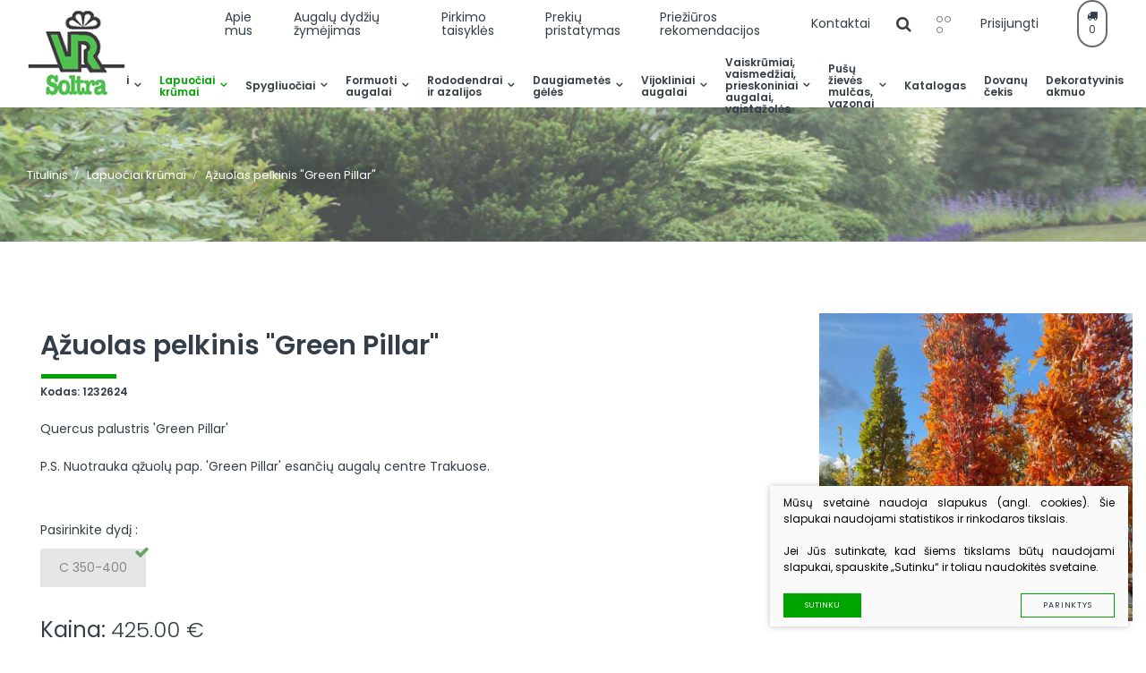

--- FILE ---
content_type: text/html; charset=utf-8
request_url: https://www.trakumedelynas.lt/produktas/lapuociai-krumai/Azuolas-pelkinis-Green-Pillar2/
body_size: 8953
content:


<!DOCTYPE html>
<html lang="lt">
<head>
    <meta charset="UTF-8"/>
    
    <title>Ąžuolas pelkinis "Green Pillar" - Trakų medelynas</title>
    <meta name="viewport" content="width=device-width, initial-scale=1.0">
    <link rel="stylesheet" href="https://www.trakumedelynas.lt/tmp/css/style_7.css?t=1682083644"/>
    <meta name="format-detection" content="telephone=no">

    <link rel="stylesheet" href="https://www.trakumedelynas.lt/tmp/css/style_18.css?t=1584699263"/>
    <link rel="stylesheet" href="https://www.trakumedelynas.lt/tmp/css/style_15.css?t=1547543454"/>
    <link rel="stylesheet" href="https://www.trakumedelynas.lt/tmp/css/style_16.css?t=1546860403"/>

    <meta property="og:title" content="Trakų medelynas"/>
    <meta property="og:url" content="https://www.trakumedelynas.lt"/>
    <meta property="og:image" content="https://www.trakumedelynas.lt/images/share.jpg"/>
    <meta property="og:description" content=""/>
    <meta property="fb:app_id" content="APP_ID"/>
    

    
    <script>
        var currency = "€";
        var fancy_title = 'Prekė įtraukta į užklausą';
        var out_of_stock = 'Likutis nepakankamas';
        var after_login = 'https://www.trakumedelynas.lt/produktas/';
        var bing_key = 'AiyxKDPgKc9moRWeO-KVQ2wIX-kZdrqgBfRSCc_pFBtUWOr_H71CNHHtsscdhyMy';

        var reg_alias = 'https://www.trakumedelynas.lt/registruotis/';
    </script>
    

    


<base href="https://www.trakumedelynas.lt/" />

<meta name="description" content="Vienas didžiausių augalų centrų Lietuvoje. Platus dekoratyvinių augalų asortimentas nuo mažiausių iki brandžių augalų.">
    
    <meta name="verify-paysera" content="4af82688955790aaf2c7364412697987">
</head>

<body class="inner">






<div class="mobile-additional-content hide">

    <div class="mob-nav-top-line">
        <div class="cart">
            <a href="krepselis">
                <i class="fa fa-shopping-cart"></i>
            </a>
        </div>
                    <div class="login-zone">
                <a href="https://www.trakumedelynas.lt/prisijungti/" class="call-popup">
                    <i class="fa fa-user-o"></i>
                </a>
            </div>
                <div class="adresas">
            <a href="tel:+37061228990">
                <i class="fa fa-phone"></i>
            </a>
        </div>
        <div class="mail">
            <a href="mailto:info@soltra.lt">
                <i class="fa fa-envelope-o"></i>
            </a>
        </div>
        <div class="adresas">
            <a href="https://goo.gl/maps/kEABqTWuPSBN6Xsa7" target="_blank">
                <i class="fa fa-map-marker"></i>
            </a>
        </div>
    </div>

    <div class="mob_search">
        <a href="#">
            <i class="fa fa-search"></i>
        </a>
    </div>

    <div class="langs-select">
        <select>
                                    <option value="https://www.trakumedelynas.lt/produktas/lapuociai-krumai/Azuolas-pelkinis-Green-Pillar2/"  selected><a
                        href="/lt/">LT</a></option>
            
        </select>
    </div>

</div>

<div id="page">

    <header>
        <div class="container fluid">
            <a class="logo" href="https://www.trakumedelynas.lt/" title="Soltra"></a>
            <div class="header-content">
                <nav class="main-menu-container">
                    <ul class="main-menu">
                                                
        <li class="  has-submenu">
           <a href="https://www.trakumedelynas.lt/produktai/lapuociai-medziai/">Lapuočiai medžiai</a>
                  <ul>
            <li >
            <a href="https://www.trakumedelynas.lt/produktai/lapuociai-medziai/azuolas-quercus/">Ąžuolas | Quercus</a>
        </li>
            <li >
            <a href="https://www.trakumedelynas.lt/produktai/lapuociai-medziai/berzas-betula/">Beržas  | Betula</a>
        </li>
            <li >
            <a href="https://www.trakumedelynas.lt/produktai/lapuociai-medziai/bukas-fagus/">Bukas | Fagus</a>
        </li>
            <li >
            <a href="https://www.trakumedelynas.lt/produktai/lapuociai-medziai/ginkmedis-ginkgo/">Ginkmedis | Ginkgo</a>
        </li>
            <li >
            <a href="https://www.trakumedelynas.lt/produktai/lapuociai-medziai/gluosnis-salix/">Gluosnis | Salix</a>
        </li>
            <li >
            <a href="https://www.trakumedelynas.lt/produktai/lapuociai-medziai/gudobele-crataegus/">Gudobelė | Crataegus</a>
        </li>
            <li >
            <a href="https://www.trakumedelynas.lt/produktai/lapuociai-medziai/guoba-ulmus/">Guoba | Ulmus</a>
        </li>
            <li >
            <a href="https://www.trakumedelynas.lt/produktai/lapuociai-medziai/klevas-acer/">Klevas | Acer</a>
        </li>
            <li >
            <a href="https://www.trakumedelynas.lt/produktai/lapuociai-medziai/liepa-tilia/">Liepa | Tilia</a>
        </li>
            <li >
            <a href="https://www.trakumedelynas.lt/produktai/lapuociai-medziai/magnolija-magnolia/">Magnolija | Magnolia</a>
        </li>
            <li >
            <a href="https://www.trakumedelynas.lt/produktai/lapuociai-medziai/obelis-malus/">Obelis | Malus</a>
        </li>
            <li >
            <a href="https://www.trakumedelynas.lt/produktai/lapuociai-medziai/skroblas-carpinus/">Skroblas | Carpinus</a>
        </li>
            <li >
            <a href="https://www.trakumedelynas.lt/produktai/lapuociai-medziai/vysnia-prunus/">Vyšnia | Prunus</a>
        </li>
            <li >
            <a href="https://www.trakumedelynas.lt/produktai/lapuociai-medziai/sermuksnis-sorbus/">Šermukšnis | Sorbus</a>
        </li>
            <li >
            <a href="https://www.trakumedelynas.lt/produktai/lapuociai-medziai/silkmedis-morus/">Šilkmedis | Morus</a>
        </li>
            <li >
            <a href="https://www.trakumedelynas.lt/produktai/lapuociai-medziai/puosmedis-cercidiphyllum/">Puošmedis | Cercidiphyllum</a>
        </li>
    </ul>

                </li>

                                                            
        <li class=" selected has-submenu">
           <a href="https://www.trakumedelynas.lt/produktai/lapuociai-krumai/">Lapuočiai krūmai</a>
                  <ul>
            <li >
            <a href="https://www.trakumedelynas.lt/produktai/lapuociai-krumai/alyvos-syringa/">Alyvos | Syringa</a>
        </li>
            <li >
            <a href="https://www.trakumedelynas.lt/produktai/lapuociai-krumai/berzas-betula/">Beržas | Betula</a>
        </li>
            <li >
            <a href="https://www.trakumedelynas.lt/produktai/lapuociai-krumai/budleja-buddleja/">Budlėja | Buddleja</a>
        </li>
            <li >
            <a href="https://www.trakumedelynas.lt/produktai/lapuociai-krumai/bugienis-ilex/">Bugienis | Ilex</a>
        </li>
            <li >
            <a href="https://www.trakumedelynas.lt/produktai/lapuociai-krumai/buksmedis-buxus/">Buksmedis | Buxus</a>
        </li>
            <li >
            <a href="https://www.trakumedelynas.lt/produktai/lapuociai-krumai/egzochorda-exochorda/">Egzochorda | Exochorda</a>
        </li>
            <li >
            <a href="https://www.trakumedelynas.lt/produktai/lapuociai-krumai/forsitija-forsythia/">Forsitija | Forsythia</a>
        </li>
            <li >
            <a href="https://www.trakumedelynas.lt/produktai/lapuociai-krumai/gudobele-crataegus/">Gudobelė | Crataegus</a>
        </li>
            <li >
            <a href="https://www.trakumedelynas.lt/produktai/lapuociai-krumai/hortenzija-hydrangea/">Hortenzija | Hydrangea</a>
        </li>
            <li >
            <a href="https://www.trakumedelynas.lt/produktai/lapuociai-krumai/jazminas-philadelphus/">Jazminas | Philadelphus</a>
        </li>
            <li >
            <a href="https://www.trakumedelynas.lt/produktai/lapuociai-krumai/klevas-acer/">Klevas | Acer</a>
        </li>
            <li >
            <a href="https://www.trakumedelynas.lt/produktai/lapuociai-krumai/lanksva-spiraea/">Lanksva | Spiraea</a>
        </li>
            <li >
            <a href="https://www.trakumedelynas.lt/produktai/lapuociai-krumai/lanksvune-sorbaria/">Lanksvūnė | Sorbaria</a>
        </li>
            <li >
            <a href="https://www.trakumedelynas.lt/produktai/lapuociai-krumai/lazdynas-corylus/">Lazdynas | Corylus</a>
        </li>
            <li >
            <a href="https://www.trakumedelynas.lt/produktai/lapuociai-krumai/magnolija-magnolia/">Magnolija | Magnolia</a>
        </li>
            <li >
            <a href="https://www.trakumedelynas.lt/produktai/lapuociai-krumai/medlieva-amelanchier/">Medlieva | Amelanchier</a>
        </li>
            <li >
            <a href="https://www.trakumedelynas.lt/produktai/lapuociai-krumai/obelis-malus/">Obelis | Malus</a>
        </li>
            <li >
            <a href="https://www.trakumedelynas.lt/produktai/lapuociai-krumai/ozeksnis-euonymus/">Ožekšnis | Euonymus</a>
        </li>
            <li >
            <a href="https://www.trakumedelynas.lt/produktai/lapuociai-krumai/pukenis-cotinus/">Pūkenis | Cotinus</a>
        </li>
            <li >
            <a href="https://www.trakumedelynas.lt/produktai/lapuociai-krumai/pupmedis-laburnum/">Pupmedis | Laburnum</a>
        </li>
            <li >
            <a href="https://www.trakumedelynas.lt/produktai/lapuociai-krumai/puslenis-physocarpus/">Pūslenis | Physocarpus</a>
        </li>
            <li >
            <a href="https://www.trakumedelynas.lt/produktai/lapuociai-krumai/putinas-viburnum/">Putinas | Viburnum</a>
        </li>
            <li >
            <a href="https://www.trakumedelynas.lt/produktai/lapuociai-krumai/raugerskis-berberis/">Raugerškis | Berberis</a>
        </li>
            <li >
            <a href="https://www.trakumedelynas.lt/produktai/lapuociai-krumai/sedula-cornus/">Sedula | Cornus</a>
        </li>
            <li >
            <a href="https://www.trakumedelynas.lt/produktai/lapuociai-krumai/serbentas-ribes/">Serbentas | Ribes</a>
        </li>
            <li >
            <a href="https://www.trakumedelynas.lt/produktai/lapuociai-krumai/sidabrazole-potentilla/">Sidabražolė | Potentilla</a>
        </li>
            <li >
            <a href="https://www.trakumedelynas.lt/produktai/lapuociai-krumai/slyva-vysnia-prunus/">Slyva, vyšnia | Prunus</a>
        </li>
            <li >
            <a href="https://www.trakumedelynas.lt/produktai/lapuociai-krumai/sermuksnis-sorbus/">Šermukšnis | Sorbus</a>
        </li>
            <li >
            <a href="https://www.trakumedelynas.lt/produktai/lapuociai-krumai/zagrenis-rhus/">Žagrenis | Rhus</a>
        </li>
    </ul>

                </li>

                    
        <li class="  has-submenu">
           <a href="https://www.trakumedelynas.lt/produktai/spygliuociai/">Spygliuočiai</a>
                  <ul>
            <li >
            <a href="https://www.trakumedelynas.lt/produktai/spygliuociai/cuga-tsuga/">Cūga | Tsuga</a>
        </li>
            <li >
            <a href="https://www.trakumedelynas.lt/produktai/spygliuociai/egle-picea/">Eglė | Picea</a>
        </li>
            <li >
            <a href="https://www.trakumedelynas.lt/produktai/spygliuociai/kadagys-juniperus/">Kadagys | Juniperus</a>
        </li>
            <li >
            <a href="https://www.trakumedelynas.lt/produktai/spygliuociai/kenis-abies/">Kėnis | Abies</a>
        </li>
            <li >
            <a href="https://www.trakumedelynas.lt/produktai/spygliuociai/kukmedis-taxus/">Kukmedis | Taxus</a>
        </li>
            <li >
            <a href="https://www.trakumedelynas.lt/produktai/spygliuociai/maumedis-larix/">Maumedis | Larix</a>
        </li>
            <li >
            <a href="https://www.trakumedelynas.lt/produktai/spygliuociai/mikrobiota-microbiota/">Mikrobiota | Microbiota</a>
        </li>
            <li >
            <a href="https://www.trakumedelynas.lt/produktai/spygliuociai/puskiparisis-chamaecyparis/">Puskiparisis | Chamaecyparis</a>
        </li>
            <li >
            <a href="https://www.trakumedelynas.lt/produktai/spygliuociai/pusis-pinus/">Pušis | Pinus</a>
        </li>
            <li >
            <a href="https://www.trakumedelynas.lt/produktai/spygliuociai/tuja-thuja/">Tuja | Thuja</a>
        </li>
    </ul>

                </li>

                    
        <li class="  has-submenu">
           <a href="https://www.trakumedelynas.lt/produktai/formuoti-augalai/">Formuoti augalai</a>
                  <ul>
            <li >
            <a href="https://www.trakumedelynas.lt/produktai/formuoti-augalai/buksmedis-buxus/">Buksmedis | Buxus</a>
        </li>
            <li >
            <a href="https://www.trakumedelynas.lt/produktai/formuoti-augalai/blinde-salix/">Blindė | Salix</a>
        </li>
            <li >
            <a href="https://www.trakumedelynas.lt/produktai/formuoti-augalai/gluosnis-salix/">Gluosnis | Salix</a>
        </li>
            <li >
            <a href="https://www.trakumedelynas.lt/produktai/formuoti-augalai/hortenzija-hydrangea/">Hortenzija | Hydrangea</a>
        </li>
            <li >
            <a href="https://www.trakumedelynas.lt/produktai/formuoti-augalai/kenis-abies/">Kėnis | Abies</a>
        </li>
            <li >
            <a href="https://www.trakumedelynas.lt/produktai/formuoti-augalai/kukmedis-taxus/">Kukmedis | Taxus</a>
        </li>
            <li >
            <a href="https://www.trakumedelynas.lt/produktai/formuoti-augalai/klevas-acer/">Klevas | Acer</a>
        </li>
            <li >
            <a href="https://www.trakumedelynas.lt/produktai/formuoti-augalai/maumedis-larix/">Maumedis | Larix</a>
        </li>
            <li >
            <a href="https://www.trakumedelynas.lt/produktai/formuoti-augalai/pusis-pinus/">Pušis | Pinus</a>
        </li>
            <li >
            <a href="https://www.trakumedelynas.lt/produktai/formuoti-augalai/tuja-thuja/">Tuja | Thuja</a>
        </li>
            <li >
            <a href="https://www.trakumedelynas.lt/produktai/formuoti-augalai/skroblas-carpinus/">Skroblas | Carpinus</a>
        </li>
            <li >
            <a href="https://www.trakumedelynas.lt/produktai/formuoti-augalai/vysnia-prunus/">Vyšnia | Prunus</a>
        </li>
    </ul>

                </li>

                    
        <li class="  has-submenu">
           <a href="https://www.trakumedelynas.lt/produktai/rododendrai-ir-azalijos/">Rododendrai ir azalijos</a>
                  <ul>
            <li >
            <a href="https://www.trakumedelynas.lt/produktai/rododendrai-ir-azalijos/rododendrai-rhododendron/">Rododendrai | Rhododendron</a>
        </li>
            <li >
            <a href="https://www.trakumedelynas.lt/produktai/rododendrai-ir-azalijos/azalijos-azalea/">Azalijos | Azalea</a>
        </li>
    </ul>

                </li>

                    
        <li class="  has-submenu">
           <a href="https://www.trakumedelynas.lt/produktai/daugiametes-geles/">Daugiametės gėlės</a>
                  <ul>
            <li >
            <a href="https://www.trakumedelynas.lt/produktai/daugiametes-geles/astrantija-astrantia/">Astrantija | Astrantia</a>
        </li>
            <li >
            <a href="https://www.trakumedelynas.lt/produktai/daugiametes-geles/bijunas-paeonia/">Bijūnas | Paeonia</a>
        </li>
            <li >
            <a href="https://www.trakumedelynas.lt/produktai/daugiametes-geles/eraicinas-festuca/">Eraičinas | Festuca</a>
        </li>
            <li >
            <a href="https://www.trakumedelynas.lt/produktai/daugiametes-geles/eziuole-echinacea/">Ežiuolė | Echinacea</a>
        </li>
            <li >
            <a href="https://www.trakumedelynas.lt/produktai/daugiametes-geles/katzole-nepeta/">Katžolė | Nepeta</a>
        </li>
            <li >
            <a href="https://www.trakumedelynas.lt/produktai/daugiametes-geles/levanda-lavandula/">Levanda | Lavandula</a>
        </li>
            <li >
            <a href="https://www.trakumedelynas.lt/produktai/daugiametes-geles/lendrunas-calamagrostis/">Lendrūnas | Calamagrostis</a>
        </li>
            <li >
            <a href="https://www.trakumedelynas.lt/produktai/daugiametes-geles/melvene-molinia/">Melvenė | Molinia</a>
        </li>
            <li >
            <a href="https://www.trakumedelynas.lt/produktai/daugiametes-geles/miskantas-miscanthus/">Miskantas | Miscanthus</a>
        </li>
            <li >
            <a href="https://www.trakumedelynas.lt/produktai/daugiametes-geles/pachisandra-pachysandra/">Pachisandra | Pachysandra</a>
        </li>
            <li >
            <a href="https://www.trakumedelynas.lt/produktai/daugiametes-geles/pluke-anemone/">Plukė | Anemone</a>
        </li>
            <li >
            <a href="https://www.trakumedelynas.lt/produktai/daugiametes-geles/perovskia-melesas/">Perovskia | Mėlesas</a>
        </li>
            <li >
            <a href="https://www.trakumedelynas.lt/produktai/daugiametes-geles/rasakila-alchemilla/">Rasakila | Alchemilla</a>
        </li>
            <li >
            <a href="https://www.trakumedelynas.lt/produktai/daugiametes-geles/rozmarinas-rosmarinus/">Rozmarinas | Rosmarinus</a>
        </li>
            <li >
            <a href="https://www.trakumedelynas.lt/produktai/daugiametes-geles/rudbekija-rudbeckia/">Rudbekija | Rudbeckia</a>
        </li>
            <li >
            <a href="https://www.trakumedelynas.lt/produktai/daugiametes-geles/soruole-pennisetum/">Soruolė | Pennisetum</a>
        </li>
            <li >
            <a href="https://www.trakumedelynas.lt/produktai/daugiametes-geles/snaputis-geranium/">Snaputis | Geranium</a>
        </li>
            <li >
            <a href="https://www.trakumedelynas.lt/produktai/daugiametes-geles/salavijas-salvia/">Šalavijas | Salvia</a>
        </li>
            <li >
            <a href="https://www.trakumedelynas.lt/produktai/daugiametes-geles/sora-panicum/">Sora | Panicum</a>
        </li>
    </ul>

                </li>

                    
        <li class="  has-submenu">
           <a href="https://www.trakumedelynas.lt/produktai/vijokliniai-augalai/">Vijokliniai augalai</a>
                  <ul>
            <li >
            <a href="https://www.trakumedelynas.lt/produktai/vijokliniai-augalai/aktinidija-actinidia/">Aktinidija | Actinidia</a>
        </li>
            <li >
            <a href="https://www.trakumedelynas.lt/produktai/vijokliniai-augalai/gebene-helix/">Gebenė | Helix</a>
        </li>
            <li >
            <a href="https://www.trakumedelynas.lt/produktai/vijokliniai-augalai/hortenzija-hydrangea/">Hortenzija | Hydrangea</a>
        </li>
            <li >
            <a href="https://www.trakumedelynas.lt/produktai/vijokliniai-augalai/lastune-campsis/">Ląstūnė | Campsis</a>
        </li>
            <li >
            <a href="https://www.trakumedelynas.lt/produktai/vijokliniai-augalai/ragane-clematis/">Raganė | Clematis</a>
        </li>
            <li >
            <a href="https://www.trakumedelynas.lt/produktai/vijokliniai-augalai/visterija-wisteria/">Visterija | Wisteria</a>
        </li>
            <li >
            <a href="https://www.trakumedelynas.lt/produktai/vijokliniai-augalai/vynvytis-parthenocissus/">Vynvytis | Parthenocissus</a>
        </li>
    </ul>

                </li>

                    
        <li class="  has-submenu">
           <a href="https://www.trakumedelynas.lt/produktai/vaiskrumiai-vaismedziai-prieskoniniai-augalai-vaistazoles/">Vaiskrūmiai, vaismedžiai, prieskoniniai augalai, vaistažolės</a>
                  <ul>
            <li >
            <a href="https://www.trakumedelynas.lt/produktai/vaiskrumiai-vaismedziai-prieskoniniai-augalai-vaistazoles/abrikosas-prunus/">Abrikosas | Prunus</a>
        </li>
            <li >
            <a href="https://www.trakumedelynas.lt/produktai/vaiskrumiai-vaismedziai-prieskoniniai-augalai-vaistazoles/agrastas-ribes-uva-crispa/">Agrastas | Ribes uva-crispa</a>
        </li>
            <li >
            <a href="https://www.trakumedelynas.lt/produktai/vaiskrumiai-vaismedziai-prieskoniniai-augalai-vaistazoles/aviete-rubus/">Avietė | Rubus </a>
        </li>
            <li >
            <a href="https://www.trakumedelynas.lt/produktai/vaiskrumiai-vaismedziai-prieskoniniai-augalai-vaistazoles/ciobrelis-thymus/">Čiobrelis | Thymus</a>
        </li>
            <li >
            <a href="https://www.trakumedelynas.lt/produktai/vaiskrumiai-vaismedziai-prieskoniniai-augalai-vaistazoles/obelis-malus/">Obelis | Malus</a>
        </li>
            <li >
            <a href="https://www.trakumedelynas.lt/produktai/vaiskrumiai-vaismedziai-prieskoniniai-augalai-vaistazoles/kriause-pyrus/">Kriaušė | Pyrus</a>
        </li>
            <li >
            <a href="https://www.trakumedelynas.lt/produktai/vaiskrumiai-vaismedziai-prieskoniniai-augalai-vaistazoles/levanda-lavandula/">Levanda | Lavandula</a>
        </li>
            <li >
            <a href="https://www.trakumedelynas.lt/produktai/vaiskrumiai-vaismedziai-prieskoniniai-augalai-vaistazoles/persikas-prunus-persica/">Persikas | Prunus persica</a>
        </li>
            <li >
            <a href="https://www.trakumedelynas.lt/produktai/vaiskrumiai-vaismedziai-prieskoniniai-augalai-vaistazoles/rozmarinas-rosmarinus/">Rozmarinas | Rosmarinus</a>
        </li>
            <li >
            <a href="https://www.trakumedelynas.lt/produktai/vaiskrumiai-vaismedziai-prieskoniniai-augalai-vaistazoles/silauoge-vaccinium/">Šilauogė | Vaccinium</a>
        </li>
            <li >
            <a href="https://www.trakumedelynas.lt/produktai/vaiskrumiai-vaismedziai-prieskoniniai-augalai-vaistazoles/serbentas-ribes/">Serbentas | Ribes</a>
        </li>
            <li >
            <a href="https://www.trakumedelynas.lt/produktai/vaiskrumiai-vaismedziai-prieskoniniai-augalai-vaistazoles/slyva-prunus/">Slyva | Prunus</a>
        </li>
            <li >
            <a href="https://www.trakumedelynas.lt/produktai/vaiskrumiai-vaismedziai-prieskoniniai-augalai-vaistazoles/sausmedis-lonicera/">Sausmedis | Lonicera</a>
        </li>
            <li >
            <a href="https://www.trakumedelynas.lt/produktai/vaiskrumiai-vaismedziai-prieskoniniai-augalai-vaistazoles/tresne-prunus/">Trešnė | Prunus</a>
        </li>
            <li >
            <a href="https://www.trakumedelynas.lt/produktai/vaiskrumiai-vaismedziai-prieskoniniai-augalai-vaistazoles/vysnia-prunus-cerasus/">Vyšnia | Prunus cerasus</a>
        </li>
            <li >
            <a href="https://www.trakumedelynas.lt/produktai/vaiskrumiai-vaismedziai-prieskoniniai-augalai-vaistazoles/sedula-cornus/">Sedula | Cornus</a>
        </li>
    </ul>

                </li>

                    
        <li class="  has-submenu">
           <a href="https://www.trakumedelynas.lt/produktai/pusu-zieves-mulcas-vazonai/">Pušų žievės mulčas, vazonai</a>
                  <ul>
            <li >
            <a href="https://www.trakumedelynas.lt/produktai/pusu-zieves-mulcas-vazonai/pusu-zieves-mulcas/">Pušų žievės mulčas</a>
        </li>
            <li >
            <a href="https://www.trakumedelynas.lt/produktai/pusu-zieves-mulcas-vazonai/vazonai/">Vazonai</a>
        </li>
    </ul>

                </li>

                    
        <li class=" ">
           <a href="https://www.trakumedelynas.lt/produktai/katalogas/">Katalogas</a>
                </li>

                    
        <li class=" ">
           <a href="https://www.trakumedelynas.lt/produktai/dovanu-cekis/">Dovanų čekis</a>
                </li>

                    
        <li class=" ">
           <a href="https://www.trakumedelynas.lt/produktai/dekoratyvinis-akmuo/">Dekoratyvinis akmuo</a>
                </li>

    
                                        
                    </ul>

                    

                </nav>
                <div class="header-actgions">
                <ul class="top-menu">
                                    <li class="">
                <a href="https://www.trakumedelynas.lt/apie-mus/">
                    Apie mus
                </a>
                
            </li>
                                <li class="">
                <a href="https://www.trakumedelynas.lt/augalu-dydziu-zymejimas/">
                    Augalų dydžių žymėjimas
                </a>
                
            </li>
                                <li class="">
                <a href="https://www.trakumedelynas.lt/pirkimo-taisykles/">
                    Pirkimo taisyklės
                </a>
                
            </li>
                                <li class="">
                <a href="https://www.trakumedelynas.lt/prekiu-pristatymas/">
                    Prekių pristatymas
                </a>
                
            </li>
                                <li class="">
                <a href="https://www.trakumedelynas.lt/prieziuros-rekomendacijos/">
                    Priežiūros rekomendacijos
                </a>
                
            </li>
                                <li class="">
                <a href="https://www.trakumedelynas.lt/kontaktai/">
                    Kontaktai
                </a>
                
            </li>
            </ul> 

                    <div class="search-place">
                        <a class="search-toggler" href="#">
                            <i class="fa fa-search"></i>
                        </a>
                        <div class="search-container">
                            <form id="cntnt01moduleform_1" method="get" action="https://www.trakumedelynas.lt/paieska/" class="cms_form">
<div class="hidden">
<input type="hidden" name="mact" value="Search,cntnt01,dosearch,0" />
<input type="hidden" name="cntnt01returnid" value="84" />
</div>

<input type="hidden" id="cntnt01origreturnid" name="cntnt01origreturnid" value="57" />


    
    <input type="text" id="cntnt01searchinput"  class="search-sufler" autocomplete="off" name="cntnt01searchinput" placeholder="Paieška"
           value=""/>
    <input type="submit" value="&#xf002"/>

</form>


                        </div>
                    </div>
                    <div>
                        <div class="dotted-spr">
                            <i class="fa fa-circle-o" aria-hidden="true"></i>
                            <i class="fa fa-circle-o" aria-hidden="true"></i>
                            <i class="fa fa-circle-o" aria-hidden="true"></i>
                            
                        </div>
                    </div>
                                            <div class="user-zone login-zone">
                            <a class="call-popup" href="https://www.trakumedelynas.lt/prisijungti/">
                                Prisijungti
                            </a>
                        </div>
                    					<div class="shopping-cart">

                    <a href="https://www.trakumedelynas.lt/krepselis/" class="cart-info-container head-shopping-cart-btn" data-lang="lt" title="" data-cart-info-container>
    
    <i class="fa fa-truck"></i>
    <span data-cart-total-quant></span>
    <span style="display: none !important;" data-cart-total-price></span>
    
</a>
                    </div>

                    <div class="lang-changer">
                                                
                                      
        

    

                    </div>
                </div>

            </div>
        </div>
    </header>
    <main>

















<section class="page-top-photo-section" style="background-image: url('/images/photos/photo-4.jpg')">
    <div class="container">
        <div class="path-container">
                     <ul class="path">
               <li> <a href="https://www.trakumedelynas.lt/" title="Titulinis" >Titulinis</a></li>
               <li><a href="https://www.trakumedelynas.lt/produktai/lapuociai-krumai/">Lapuočiai krūmai</a></li><li>Ąžuolas pelkinis "Green Pillar"</li>
           </ul>
                  </div>
    </div>
</section>

  



<div class="container">
    

    
    <section class="content-colls-section">
        <div class="container">
            <div class="content-colls">
                <div class="mainbar">
                    <div class="product-card fle	">
                        <div>
                            <div class="custom-title-1" attr='Kodas: 1232624' attr_name='Kodas: '>
                                Ąžuolas pelkinis "Green Pillar"
                            </div>
                            <br/>
                            
                            
                            <div class="descr">
                                <p>Quercus palustris 'Green Pillar'</p>
<p></p>
<p>P.S. Nuotrauka ąžuolų pap. 'Green Pillar' esančių augalų centre Trakuose.</p>
                            </div>


                            <div class="product-card-action-block">

                                    <div class="cart-container" data-cart-container data-product-id="694" data-lang="lt"
         style="display: none">

        <div class="cart-attribute">


            <div class="cart-attribute">


                                                            <div class="variations" data-txAttrSelect data-coolSelect>

                                                            <label>Pasirinkite dydį :</label>
                            
                                                        
                                                                                        <div class="attr-radio preloaded">
                                <input class="cms_radio" type="radio" name="old_attribute_713" id="old_attribute_7131" value="911" /><label class="cms_label" for="old_attribute_7131">C 350-400</label>
                            </div>
                        </div>
                                                </div>
        </div>

        
        <div class="cart-price" data-cart-price>
            <div class="price-description">
                Kaina:
            </div>
            
        </div>
        <div class="missing-configuration">
            Tokios konfiguracijos produkto nėra, pasirinkite kitą konfiguraciją
        </div>
        
            <div style="text-align: justify;"><span style="font-size: xx-small; font-family: arial, helvetica, sans-serif;">*</span><span style="font-size: xx-small;"><span style="font-family: arial, helvetica, sans-serif;">Prekių likutis el. parduotuvėje ir augalų centre nuolat kintantis, todėl jei Jūsų užsakymo įvykdyti negalėsime arba įvykdysime tik jo dalį, o už prekių neatitikimą - pinigų skirtumą grąžinsime.</span><span style="font-family: arial, helvetica, sans-serif;"><br /> **Kiekio patikslinimui esamu momentu siųskite užklausą info@soltra.lt  arba spauskite <span style="text-decoration: underline;">teirautis šios prekės</span>.</span></span></div>
                <div class="pro-price">
            <div class="cart-quantity">

                <div class="countz">

                    <div data-cart-quantity>
                        <input type="number" name="quantity" value="1"/>
                        <div class="vnt">VNT</div>
                    </div>
                </div>

            </div>
            <div class="cart-button" data-cart-button>
                <a href="#" class="ext_button mod f_14 blue-style nowrap uppercase rounded">
                    <i class="fa fa-shopping-cart"></i>
                    <span>
                Į krepšelį
            </span>
                </a>


            </div>
            <div>
                <a href="#popup-content" class="fancy ext_button trg-style">Teirautis dėl šios prekės</a>
            </div>
        </div>
        <div class="out-of-stock-attr" style="display: none;">
            Šių parametrų produkto neturime
        </div>
        <div class="has-part-stock-attr" style="display: none;">
            
        </div>
        <div class="has-full-stock-attr" style="display: none;">
            
        </div>
    </div>

                                


                                
                            </div>
                            
                        </div>
                                                    <div class="prodphoto">
                                <div class="product-carusel-container">

                                    <div class="swiper-container product-carusel">
                                        
                                        <div class="swiper-wrapper">

                                            



                                                                                                                                            <div class="swiper-slide padd2">
                                                    <a href="/uploads/Products/product_694/azuolaspelkinisgreenpillar_1697888232.jpg" class="fancy" data-fancybox="glr"
                                                       data-caption="Ąžuolas pelkinis "Green Pillar"" data-no-union>

                                                                                                                    <picture><source media="(max-width: 500px)" srcset="https://www.trakumedelynas.lt/uploads/_CGSmartImage/azuolaspelkinisgreenpillar_1697888232-7409382872b2349ad745616506658ee2.jpg 2x"><source media="(min-width: 501px)" srcset="https://www.trakumedelynas.lt/uploads/_CGSmartImage/azuolaspelkinisgreenpillar_1697888232-9bf3f713a0be81d13b20b9fe532f6b92.jpg 2x"><img width="370" height="364" src="https://www.trakumedelynas.lt/uploads/_CGSmartImage/azuolaspelkinisgreenpillar_1697888232-9bf3f713a0be81d13b20b9fe532f6b92.jpg" /></picture>
                                                                                                            </a>
                                                </div>
                                            
                                                                                                                                                                                                                                            
                                        </div>
                                    </div>
                                </div>

                            </div>
                        

                    </div>


                    



                    
                </div>
            </div>
        </div>
    </section>
    
            <section class="products-carusel-section lpadd">
            <div class="container">
                <div class="custom-title-1 tac">
                    Jums taip pat gali patikti
                </div>
                    <div class="products-carusel-container">
        <div class="swiper-container products-carusel">
            <div class="swiper-wrapper">
                                                        <div class="swiper-slide">
                        <div class="products-carusel-item">
                            <a href="https://www.trakumedelynas.lt/produktas/lapuociai-krumai/Azuolas-pelkinis-Green-Pillar/" class="padd ">
                                                                                                            <picture><source media="(max-width: 500px)" srcset="https://www.trakumedelynas.lt/uploads/_CGSmartImage/quercuspalgreenpillar_1663590174-77fc87418884c123fc85bacf955e32cb.jpg 2x"><source media="(min-width: 501px)" srcset="https://www.trakumedelynas.lt/uploads/_CGSmartImage/quercuspalgreenpillar_1663590174-14a3fdd88fee98b9ffb786cf1a1a789c.jpg 2x"><img width="256" height="327" src="https://www.trakumedelynas.lt/uploads/_CGSmartImage/quercuspalgreenpillar_1663590174-14a3fdd88fee98b9ffb786cf1a1a789c.jpg" class="photo"/></picture>
                                                                    
                                
                                <span class="cont">
                                    <strong>Ąžuolas pelkinis 'Green Pillar'</strong>
                                                                            <div class="size">
Dydis C150 18-20
</div>
                                                                        <div class="price-container"><div class="price">550.00 €</div></div>
                                    
                                    
                                    

                                            
                                </span>
                            </a>
                        </div>
                    </div>
                                                        <div class="swiper-slide">
                        <div class="products-carusel-item">
                            <a href="https://www.trakumedelynas.lt/produktas/lapuociai-krumai/Azuolas-pelkinis-1/" class="padd ">
                                                                                                            <picture><source media="(max-width: 500px)" srcset="https://www.trakumedelynas.lt/uploads/_CGSmartImage/quercus-palustris_1646824856-a2968c6f5ef45de6058d0f3421b12739.jpg 2x"><source media="(min-width: 501px)" srcset="https://www.trakumedelynas.lt/uploads/_CGSmartImage/quercus-palustris_1646824856-827acfb902aac5d5414b2a642b41e17c.jpg 2x"><img width="256" height="327" src="https://www.trakumedelynas.lt/uploads/_CGSmartImage/quercus-palustris_1646824856-827acfb902aac5d5414b2a642b41e17c.jpg" class="photo"/></picture>
                                                                    
                                
                                <span class="cont">
                                    <strong>Ąžuolas pelkinis</strong>
                                                                            <div class="size">
Dydis 45-50 SG
</div>
                                                                        <div class="price-container"><div class="price">1250.00 €</div></div>
                                    
                                    
                                    

                                            
                                </span>
                            </a>
                        </div>
                    </div>
                                                        <div class="swiper-slide">
                        <div class="products-carusel-item">
                            <a href="https://www.trakumedelynas.lt/produktas/lapuociai-krumai/Azuolas-paprastasis-Fastigiata-Koster/" class="padd ">
                                                                                                            <picture><source media="(max-width: 500px)" srcset="https://www.trakumedelynas.lt/uploads/_CGSmartImage/azuolaspaprastasisfastigiatakoster_1697888921-85480fca504aaeb8ac23c2a10a04f167.jpg 2x"><source media="(min-width: 501px)" srcset="https://www.trakumedelynas.lt/uploads/_CGSmartImage/azuolaspaprastasisfastigiatakoster_1697888921-dcc5fb1ccd9d5d193250f2a5592d9395.jpg 2x"><img width="256" height="327" src="https://www.trakumedelynas.lt/uploads/_CGSmartImage/azuolaspaprastasisfastigiatakoster_1697888921-dcc5fb1ccd9d5d193250f2a5592d9395.jpg" class="photo"/></picture>
                                                                    
                                
                                <span class="cont">
                                    <strong>Ąžuolas paprastasis 'Fastigiata Koster'</strong>
                                                                            <div class="size">
Dydis C 350-400
</div>
                                                                        <div class="price-container"><div class="price">425.00 €</div></div>
                                    
                                    
                                    

                                            
                                </span>
                            </a>
                        </div>
                    </div>
                                                        <div class="swiper-slide">
                        <div class="products-carusel-item">
                            <a href="https://www.trakumedelynas.lt/produktas/lapuociai-krumai/Azuolas-paprastasis/" class="padd ">
                                                                                                            <picture><source media="(max-width: 500px)" srcset="https://www.trakumedelynas.lt/uploads/_CGSmartImage/img_9540_1663595762-58b1e50e48d169914c3a15abf57ea50c.jpg 2x"><source media="(min-width: 501px)" srcset="https://www.trakumedelynas.lt/uploads/_CGSmartImage/img_9540_1663595762-f607c0008e23551b708baad481521da0.jpg 2x"><img width="256" height="327" src="https://www.trakumedelynas.lt/uploads/_CGSmartImage/img_9540_1663595762-f607c0008e23551b708baad481521da0.jpg" class="photo"/></picture>
                                                                    
                                
                                <span class="cont">
                                    <strong>Ąžuolas paprastasis</strong>
                                                                            <div class="size">
Dydis C50 12-14
</div>
                                                                        <div class="price-container"><div class="price">195.00 €</div></div>
                                    
                                    
                                    

                                            
                                </span>
                            </a>
                        </div>
                    </div>
                            </div>
        </div>
            </div>


            </div>
        </section>
        <br>
    <br>
    </div>

<section class="facts-list-section gray-bg">
    <div class="container">
        <div class="facts-list">
            
        <div>
            <div class="facts-list-item">
                <div class="ico other">
                 <span style="mask: url(''); -webkit-mask-image: url('');"></span>
                </div>
                <div class="ico msie">
                 <span style="background-image: url('')"></span>
                </div>
                <div class="title">
                    Patogus pristatymas
                </div>
                <div class="descr">
                    Pristatome į namus arba atsiėmimas augalų centre Trakuose
                </div>
            </div>
        </div>


            
        <div>
            <div class="facts-list-item">
                <div class="ico other">
                 <span style="mask: url(''); -webkit-mask-image: url('');"></span>
                </div>
                <div class="ico msie">
                 <span style="background-image: url('')"></span>
                </div>
                <div class="title">
                    Pilnas augalų asortimentas
                </div>
                <div class="descr">
                    Augalų, kurių nerandate e-parduotuvėje, teiraukitės info@soltra.lt
                </div>
            </div>
        </div>


    </div>
</div>
</section>





  

  <div id="popup-content" style="display: none">
      <div class="f_24 tac semi-black-color">
          Užklausa
      </div>
      <br>
          <form method="post" class="cms_form" action="" id="reg2" enctype='multipart/form-data'>
                <input type='hidden' name='m65244rez_form_id' id='form_id' value='1'/>
		
                        
        <div class="pure-g inputs-container">
            <div title="Vardas" class="pure-u-1 pure-u-md-1-3">
                <input  type='text' name='m65244rez_vardas' id='vardas' value='' class='text' required='1' placeholder='Vardas'/>
            </div>
            <div title="Telefonas" class="pure-u-1 pure-u-md-1-3">
                <input  type='text' name='m65244rez_telefonas' id='telefonas' value='' class='text'  pattern="^(?:8|\(?\+\)?)\d{7,}" required='1' placeholder='Telefonas'/>
            </div>
            <div title="El. paštas" class="pure-u-1 pure-u-md-1-3">
                <input  type='email' name='m65244rez_el_pastas' id='el_pastas' value='' class='email' required='1' placeholder='El. paštas'/>
            </div>

            <div class="pure-u-1" title="Žinutė">
                <textarea name='m65244rez_pastabos' id='pastabos' class='textarea' required='1' placeholder='Žinutė'></textarea>
                <input type='hidden' name='m65244rez_fiskur' id='fiskur' value='http://www.trakumedelynas.lt/produktas/lapuociai-krumai/Azuolas-pelkinis-Green-Pillar2/'/>
            </div>
            

            <div class="pure-u-1">

                <div id='recaptcha_1' class="g-c-elem"></div>
            </div>

            <div class="pure-u-1-1 action tac">
                <a href="javascript:void(0)" class="ext_button blue-style uppercase xsd">
                    <span>Siųsti</span>
                   
                </a>
            </div>
        </div>
    </form>

  </div>





</main>
<footer>
    <div class="container">
        <div class="footer-content">
            <div>
                <ul>
                    <li>
                        © 2025 Visos teisės saugomos
                    </li>
                    <li>
                        <a href="https://www.trakumedelynas.lt/pirkimo-taisykles/">Pirkimo taisyklės</a>
                    </li>
                    
                <li class="policy_link">
			
			<a href="/duomenu-apsauga/">
				Duomenų apsauga
			</a>
		</li>
     
                </ul>
            </div>
        </div>
    </div>
</footer>
</div>

<script src="libs/jquery/dist/jquery.min.js" type="text/javascript"></script>
<script src="libs/fancybox/dist/jquery.fancybox.min.js" type="text/javascript"></script>
<script src="libs/TurnWheel/jReject/js/jquery.reject.js" type="text/javascript"></script>
<script src="libs/swiper/dist/js/swiper.min.js" type="text/javascript"></script>
<script src="libs/select2/dist/js/select2.js"></script>
<script src="js/modernizr.js" type="text/javascript"></script>
<script  type="application/javascript" src="https://www.trakumedelynas.lt/tmp/js/script_8.js?t=1614090252"></script>
<script src="js/johndyer-mediaelement/build/mediaelement-and-player.min.js" type="text/javascript"></script>
<script  type="application/javascript" src="https://www.trakumedelynas.lt/tmp/js/script_9.js?t=1538638013"></script>
<script  type="application/javascript" src="https://www.trakumedelynas.lt/tmp/js/script_17.js?t=1489351785"></script>
<script  type="application/javascript" src="https://www.trakumedelynas.lt/tmp/js/script_13.js?t=1625058878"></script>
<script  type="application/javascript" src="https://www.trakumedelynas.lt/tmp/js/script_19.js?t=1622450694"></script>
<script  type="application/javascript" src="https://www.trakumedelynas.lt/tmp/js/script_20.js?t=1557307531"></script>
<script  type="application/javascript" src="https://www.trakumedelynas.lt/tmp/js/script_12.js?t=1568787290"></script>
  <script src="https://www.google.com/recaptcha/api.js?onload=the_call_back"></script>

</body>
</html>


        <script src="/js/cookie.js" type="text/javascript"></script>
        <link rel="stylesheet" href="/css/cookie.css">

        <div class="cookie-section">
            <div class="descr">
                <p>Mūsų svetainė naudoja slapukus (angl. cookies). Šie slapukai naudojami statistikos ir rinkodaros tikslais.</p>
<p>Jei Jūs sutinkate, kad šiems tikslams būtų naudojami slapukai, spauskite „Sutinku“ ir toliau naudokitės svetaine.</p>
                
            </div>
            <div class="descr2" id="cookie_conf">
                <div class="cblock-1">
                    <div class="aditional_form_info" style="display: none">
                                        <p>Kad veiktų užklausos forma, naudojame sistemą „Google ReCaptcha“, kuri padeda atskirti jus nuo interneto robotų, kurie siunčia brukalus (angl. spam) ir panašaus tipo informaciją. </p>
<p>Taigi, kad šios užklausos forma užtikrintai veiktų, jūs turite pažymėti „Sutinku su našumo slapukais“.</p>
                
                    </div>
                    <h2>Slapukų naudojimo parinktys</h2>
<p>Jūs galite pasirinkti, kuriuos slapukus leidžiate naudoti. <br /><a href="/duomenu-apsauga/" target="_blank">Plačiau apie slapukų ir privatumo politiką</a>.</p>
                

                </div>

                <div class="cblock-2">

                    <table class="cookie-table" cellpadding="0" cellspacing="0">
                        <tr>
                            <td>
                                <input type="checkbox" name="cookie_policy_1" value="1" checked disabled="disabled">
                            </td>
                            <td>
                                                <h3>Funkciniai slapukai (būtini)</h3>
<p>Šie slapukai yra būtini, kad veiktų svetainė, ir negali būti išjungti. Šie slapukai nesaugo jokių duomenų, pagal kuriuos būtų galima jus asmeniškai atpažinti, ir yra ištrinami išėjus iš svetainės.</p>
                
                            </td>
                        </tr>
                        <tr>
                            <td>
                                <input type="checkbox" name="cookie_policy_2"  value="2">
                            </td>
                            <td>

                                                <h3>Našumo slapukai</h3>
<p>Šie slapukai leidžia apskaičiuoti, kaip dažnai lankomasi svetainėje, ir nustatyti duomenų srauto šaltinius – tik turėdami tokią informaciją galėsime patobulinti svetainės veikimą. Jie padeda mums atskirti, kurie puslapiai yra populiariausi, ir matyti, kaip vartotojai naudojasi svetaine. Tam mes naudojamės „Google Analytics“ statistikos sistema. Surinktos informacijos neplatiname. Surinkta informacija yra visiškai anonimiška ir tiesiogiai jūsų neidentifikuoja.</p>
                
                            </td>
                        </tr>
                        <tr>
                            <td>
                                <input type="checkbox" name="cookie_policy_3"  value="3">
                            </td>
                            <td>
                                                <h3>Reklaminiai slapukai</h3>
<p>Šie slapukai yra naudojami trečiųjų šalių, kad būtų galima pateikti reklamą, atitinkančią jūsų poreikius. Mes naudojame slapukus, kurie padeda rinkti informaciją apie jūsų veiksmus internete ir leidžia sužinoti, kuo jūs domitės, taigi galime pateikti tik Jus dominančią reklamą. Jeigu nesutinkate, kad jums rodytume reklamą, palikite šį langelį nepažymėtą.</p>
                
                            </td>
                        </tr>
                    </table>

                </div>

                <div class="cblock-3 descr3">
                    <div class="pure-g">
                        <div class="pure-u-1-1">
                            <a class="ext_button f_11 uppercase blue-style nowrap submit-part-cookie">

                                Sutinku
                            </a>

                            <a class="ext_button f_11 uppercase blue-style nowrap cookie-cancel submit-none-cookie">
                                Nesutinku

                            </a>

                        </div>
                    </div>

                </div>
            </div>
            <div class="cookie-block">
                <div>
                    <a class="ext_button f_9 uppercase blue-style nowrap submit-cookie">

                        Sutinku
                    </a>
                </div>
                <div>
                    <a href="#cookie_conf"
                       class="ext_button f_9 uppercase trg-style nowrap  fancy2">
                        Parinktys

                    </a>
                </div>

            </div>
        </div>
    



--- FILE ---
content_type: text/html
request_url: https://www.trakumedelynas.lt/ajax.php
body_size: -36
content:
{"status":true,"return":{"price_div":"<div class=\"price-container\"><div class=\"price\">425.00 \u20ac<\/div><\/div>","prices":{"price":"425.00","finalPrice":"425.00"},"quantity":{"status":true,"status2":false,"quantity":9},"active_union":"911","all_unions":["911"],"union_code":""}}

--- FILE ---
content_type: text/html; charset=utf-8
request_url: https://www.google.com/recaptcha/api2/anchor?ar=1&k=6LfPxmcbAAAAAM99CWGt2X_xjO_TGn4OppuUPlnO&co=aHR0cHM6Ly93d3cudHJha3VtZWRlbHluYXMubHQ6NDQz&hl=en&v=PoyoqOPhxBO7pBk68S4YbpHZ&size=invisible&anchor-ms=20000&execute-ms=30000&cb=jvbndjni40tk
body_size: 49059
content:
<!DOCTYPE HTML><html dir="ltr" lang="en"><head><meta http-equiv="Content-Type" content="text/html; charset=UTF-8">
<meta http-equiv="X-UA-Compatible" content="IE=edge">
<title>reCAPTCHA</title>
<style type="text/css">
/* cyrillic-ext */
@font-face {
  font-family: 'Roboto';
  font-style: normal;
  font-weight: 400;
  font-stretch: 100%;
  src: url(//fonts.gstatic.com/s/roboto/v48/KFO7CnqEu92Fr1ME7kSn66aGLdTylUAMa3GUBHMdazTgWw.woff2) format('woff2');
  unicode-range: U+0460-052F, U+1C80-1C8A, U+20B4, U+2DE0-2DFF, U+A640-A69F, U+FE2E-FE2F;
}
/* cyrillic */
@font-face {
  font-family: 'Roboto';
  font-style: normal;
  font-weight: 400;
  font-stretch: 100%;
  src: url(//fonts.gstatic.com/s/roboto/v48/KFO7CnqEu92Fr1ME7kSn66aGLdTylUAMa3iUBHMdazTgWw.woff2) format('woff2');
  unicode-range: U+0301, U+0400-045F, U+0490-0491, U+04B0-04B1, U+2116;
}
/* greek-ext */
@font-face {
  font-family: 'Roboto';
  font-style: normal;
  font-weight: 400;
  font-stretch: 100%;
  src: url(//fonts.gstatic.com/s/roboto/v48/KFO7CnqEu92Fr1ME7kSn66aGLdTylUAMa3CUBHMdazTgWw.woff2) format('woff2');
  unicode-range: U+1F00-1FFF;
}
/* greek */
@font-face {
  font-family: 'Roboto';
  font-style: normal;
  font-weight: 400;
  font-stretch: 100%;
  src: url(//fonts.gstatic.com/s/roboto/v48/KFO7CnqEu92Fr1ME7kSn66aGLdTylUAMa3-UBHMdazTgWw.woff2) format('woff2');
  unicode-range: U+0370-0377, U+037A-037F, U+0384-038A, U+038C, U+038E-03A1, U+03A3-03FF;
}
/* math */
@font-face {
  font-family: 'Roboto';
  font-style: normal;
  font-weight: 400;
  font-stretch: 100%;
  src: url(//fonts.gstatic.com/s/roboto/v48/KFO7CnqEu92Fr1ME7kSn66aGLdTylUAMawCUBHMdazTgWw.woff2) format('woff2');
  unicode-range: U+0302-0303, U+0305, U+0307-0308, U+0310, U+0312, U+0315, U+031A, U+0326-0327, U+032C, U+032F-0330, U+0332-0333, U+0338, U+033A, U+0346, U+034D, U+0391-03A1, U+03A3-03A9, U+03B1-03C9, U+03D1, U+03D5-03D6, U+03F0-03F1, U+03F4-03F5, U+2016-2017, U+2034-2038, U+203C, U+2040, U+2043, U+2047, U+2050, U+2057, U+205F, U+2070-2071, U+2074-208E, U+2090-209C, U+20D0-20DC, U+20E1, U+20E5-20EF, U+2100-2112, U+2114-2115, U+2117-2121, U+2123-214F, U+2190, U+2192, U+2194-21AE, U+21B0-21E5, U+21F1-21F2, U+21F4-2211, U+2213-2214, U+2216-22FF, U+2308-230B, U+2310, U+2319, U+231C-2321, U+2336-237A, U+237C, U+2395, U+239B-23B7, U+23D0, U+23DC-23E1, U+2474-2475, U+25AF, U+25B3, U+25B7, U+25BD, U+25C1, U+25CA, U+25CC, U+25FB, U+266D-266F, U+27C0-27FF, U+2900-2AFF, U+2B0E-2B11, U+2B30-2B4C, U+2BFE, U+3030, U+FF5B, U+FF5D, U+1D400-1D7FF, U+1EE00-1EEFF;
}
/* symbols */
@font-face {
  font-family: 'Roboto';
  font-style: normal;
  font-weight: 400;
  font-stretch: 100%;
  src: url(//fonts.gstatic.com/s/roboto/v48/KFO7CnqEu92Fr1ME7kSn66aGLdTylUAMaxKUBHMdazTgWw.woff2) format('woff2');
  unicode-range: U+0001-000C, U+000E-001F, U+007F-009F, U+20DD-20E0, U+20E2-20E4, U+2150-218F, U+2190, U+2192, U+2194-2199, U+21AF, U+21E6-21F0, U+21F3, U+2218-2219, U+2299, U+22C4-22C6, U+2300-243F, U+2440-244A, U+2460-24FF, U+25A0-27BF, U+2800-28FF, U+2921-2922, U+2981, U+29BF, U+29EB, U+2B00-2BFF, U+4DC0-4DFF, U+FFF9-FFFB, U+10140-1018E, U+10190-1019C, U+101A0, U+101D0-101FD, U+102E0-102FB, U+10E60-10E7E, U+1D2C0-1D2D3, U+1D2E0-1D37F, U+1F000-1F0FF, U+1F100-1F1AD, U+1F1E6-1F1FF, U+1F30D-1F30F, U+1F315, U+1F31C, U+1F31E, U+1F320-1F32C, U+1F336, U+1F378, U+1F37D, U+1F382, U+1F393-1F39F, U+1F3A7-1F3A8, U+1F3AC-1F3AF, U+1F3C2, U+1F3C4-1F3C6, U+1F3CA-1F3CE, U+1F3D4-1F3E0, U+1F3ED, U+1F3F1-1F3F3, U+1F3F5-1F3F7, U+1F408, U+1F415, U+1F41F, U+1F426, U+1F43F, U+1F441-1F442, U+1F444, U+1F446-1F449, U+1F44C-1F44E, U+1F453, U+1F46A, U+1F47D, U+1F4A3, U+1F4B0, U+1F4B3, U+1F4B9, U+1F4BB, U+1F4BF, U+1F4C8-1F4CB, U+1F4D6, U+1F4DA, U+1F4DF, U+1F4E3-1F4E6, U+1F4EA-1F4ED, U+1F4F7, U+1F4F9-1F4FB, U+1F4FD-1F4FE, U+1F503, U+1F507-1F50B, U+1F50D, U+1F512-1F513, U+1F53E-1F54A, U+1F54F-1F5FA, U+1F610, U+1F650-1F67F, U+1F687, U+1F68D, U+1F691, U+1F694, U+1F698, U+1F6AD, U+1F6B2, U+1F6B9-1F6BA, U+1F6BC, U+1F6C6-1F6CF, U+1F6D3-1F6D7, U+1F6E0-1F6EA, U+1F6F0-1F6F3, U+1F6F7-1F6FC, U+1F700-1F7FF, U+1F800-1F80B, U+1F810-1F847, U+1F850-1F859, U+1F860-1F887, U+1F890-1F8AD, U+1F8B0-1F8BB, U+1F8C0-1F8C1, U+1F900-1F90B, U+1F93B, U+1F946, U+1F984, U+1F996, U+1F9E9, U+1FA00-1FA6F, U+1FA70-1FA7C, U+1FA80-1FA89, U+1FA8F-1FAC6, U+1FACE-1FADC, U+1FADF-1FAE9, U+1FAF0-1FAF8, U+1FB00-1FBFF;
}
/* vietnamese */
@font-face {
  font-family: 'Roboto';
  font-style: normal;
  font-weight: 400;
  font-stretch: 100%;
  src: url(//fonts.gstatic.com/s/roboto/v48/KFO7CnqEu92Fr1ME7kSn66aGLdTylUAMa3OUBHMdazTgWw.woff2) format('woff2');
  unicode-range: U+0102-0103, U+0110-0111, U+0128-0129, U+0168-0169, U+01A0-01A1, U+01AF-01B0, U+0300-0301, U+0303-0304, U+0308-0309, U+0323, U+0329, U+1EA0-1EF9, U+20AB;
}
/* latin-ext */
@font-face {
  font-family: 'Roboto';
  font-style: normal;
  font-weight: 400;
  font-stretch: 100%;
  src: url(//fonts.gstatic.com/s/roboto/v48/KFO7CnqEu92Fr1ME7kSn66aGLdTylUAMa3KUBHMdazTgWw.woff2) format('woff2');
  unicode-range: U+0100-02BA, U+02BD-02C5, U+02C7-02CC, U+02CE-02D7, U+02DD-02FF, U+0304, U+0308, U+0329, U+1D00-1DBF, U+1E00-1E9F, U+1EF2-1EFF, U+2020, U+20A0-20AB, U+20AD-20C0, U+2113, U+2C60-2C7F, U+A720-A7FF;
}
/* latin */
@font-face {
  font-family: 'Roboto';
  font-style: normal;
  font-weight: 400;
  font-stretch: 100%;
  src: url(//fonts.gstatic.com/s/roboto/v48/KFO7CnqEu92Fr1ME7kSn66aGLdTylUAMa3yUBHMdazQ.woff2) format('woff2');
  unicode-range: U+0000-00FF, U+0131, U+0152-0153, U+02BB-02BC, U+02C6, U+02DA, U+02DC, U+0304, U+0308, U+0329, U+2000-206F, U+20AC, U+2122, U+2191, U+2193, U+2212, U+2215, U+FEFF, U+FFFD;
}
/* cyrillic-ext */
@font-face {
  font-family: 'Roboto';
  font-style: normal;
  font-weight: 500;
  font-stretch: 100%;
  src: url(//fonts.gstatic.com/s/roboto/v48/KFO7CnqEu92Fr1ME7kSn66aGLdTylUAMa3GUBHMdazTgWw.woff2) format('woff2');
  unicode-range: U+0460-052F, U+1C80-1C8A, U+20B4, U+2DE0-2DFF, U+A640-A69F, U+FE2E-FE2F;
}
/* cyrillic */
@font-face {
  font-family: 'Roboto';
  font-style: normal;
  font-weight: 500;
  font-stretch: 100%;
  src: url(//fonts.gstatic.com/s/roboto/v48/KFO7CnqEu92Fr1ME7kSn66aGLdTylUAMa3iUBHMdazTgWw.woff2) format('woff2');
  unicode-range: U+0301, U+0400-045F, U+0490-0491, U+04B0-04B1, U+2116;
}
/* greek-ext */
@font-face {
  font-family: 'Roboto';
  font-style: normal;
  font-weight: 500;
  font-stretch: 100%;
  src: url(//fonts.gstatic.com/s/roboto/v48/KFO7CnqEu92Fr1ME7kSn66aGLdTylUAMa3CUBHMdazTgWw.woff2) format('woff2');
  unicode-range: U+1F00-1FFF;
}
/* greek */
@font-face {
  font-family: 'Roboto';
  font-style: normal;
  font-weight: 500;
  font-stretch: 100%;
  src: url(//fonts.gstatic.com/s/roboto/v48/KFO7CnqEu92Fr1ME7kSn66aGLdTylUAMa3-UBHMdazTgWw.woff2) format('woff2');
  unicode-range: U+0370-0377, U+037A-037F, U+0384-038A, U+038C, U+038E-03A1, U+03A3-03FF;
}
/* math */
@font-face {
  font-family: 'Roboto';
  font-style: normal;
  font-weight: 500;
  font-stretch: 100%;
  src: url(//fonts.gstatic.com/s/roboto/v48/KFO7CnqEu92Fr1ME7kSn66aGLdTylUAMawCUBHMdazTgWw.woff2) format('woff2');
  unicode-range: U+0302-0303, U+0305, U+0307-0308, U+0310, U+0312, U+0315, U+031A, U+0326-0327, U+032C, U+032F-0330, U+0332-0333, U+0338, U+033A, U+0346, U+034D, U+0391-03A1, U+03A3-03A9, U+03B1-03C9, U+03D1, U+03D5-03D6, U+03F0-03F1, U+03F4-03F5, U+2016-2017, U+2034-2038, U+203C, U+2040, U+2043, U+2047, U+2050, U+2057, U+205F, U+2070-2071, U+2074-208E, U+2090-209C, U+20D0-20DC, U+20E1, U+20E5-20EF, U+2100-2112, U+2114-2115, U+2117-2121, U+2123-214F, U+2190, U+2192, U+2194-21AE, U+21B0-21E5, U+21F1-21F2, U+21F4-2211, U+2213-2214, U+2216-22FF, U+2308-230B, U+2310, U+2319, U+231C-2321, U+2336-237A, U+237C, U+2395, U+239B-23B7, U+23D0, U+23DC-23E1, U+2474-2475, U+25AF, U+25B3, U+25B7, U+25BD, U+25C1, U+25CA, U+25CC, U+25FB, U+266D-266F, U+27C0-27FF, U+2900-2AFF, U+2B0E-2B11, U+2B30-2B4C, U+2BFE, U+3030, U+FF5B, U+FF5D, U+1D400-1D7FF, U+1EE00-1EEFF;
}
/* symbols */
@font-face {
  font-family: 'Roboto';
  font-style: normal;
  font-weight: 500;
  font-stretch: 100%;
  src: url(//fonts.gstatic.com/s/roboto/v48/KFO7CnqEu92Fr1ME7kSn66aGLdTylUAMaxKUBHMdazTgWw.woff2) format('woff2');
  unicode-range: U+0001-000C, U+000E-001F, U+007F-009F, U+20DD-20E0, U+20E2-20E4, U+2150-218F, U+2190, U+2192, U+2194-2199, U+21AF, U+21E6-21F0, U+21F3, U+2218-2219, U+2299, U+22C4-22C6, U+2300-243F, U+2440-244A, U+2460-24FF, U+25A0-27BF, U+2800-28FF, U+2921-2922, U+2981, U+29BF, U+29EB, U+2B00-2BFF, U+4DC0-4DFF, U+FFF9-FFFB, U+10140-1018E, U+10190-1019C, U+101A0, U+101D0-101FD, U+102E0-102FB, U+10E60-10E7E, U+1D2C0-1D2D3, U+1D2E0-1D37F, U+1F000-1F0FF, U+1F100-1F1AD, U+1F1E6-1F1FF, U+1F30D-1F30F, U+1F315, U+1F31C, U+1F31E, U+1F320-1F32C, U+1F336, U+1F378, U+1F37D, U+1F382, U+1F393-1F39F, U+1F3A7-1F3A8, U+1F3AC-1F3AF, U+1F3C2, U+1F3C4-1F3C6, U+1F3CA-1F3CE, U+1F3D4-1F3E0, U+1F3ED, U+1F3F1-1F3F3, U+1F3F5-1F3F7, U+1F408, U+1F415, U+1F41F, U+1F426, U+1F43F, U+1F441-1F442, U+1F444, U+1F446-1F449, U+1F44C-1F44E, U+1F453, U+1F46A, U+1F47D, U+1F4A3, U+1F4B0, U+1F4B3, U+1F4B9, U+1F4BB, U+1F4BF, U+1F4C8-1F4CB, U+1F4D6, U+1F4DA, U+1F4DF, U+1F4E3-1F4E6, U+1F4EA-1F4ED, U+1F4F7, U+1F4F9-1F4FB, U+1F4FD-1F4FE, U+1F503, U+1F507-1F50B, U+1F50D, U+1F512-1F513, U+1F53E-1F54A, U+1F54F-1F5FA, U+1F610, U+1F650-1F67F, U+1F687, U+1F68D, U+1F691, U+1F694, U+1F698, U+1F6AD, U+1F6B2, U+1F6B9-1F6BA, U+1F6BC, U+1F6C6-1F6CF, U+1F6D3-1F6D7, U+1F6E0-1F6EA, U+1F6F0-1F6F3, U+1F6F7-1F6FC, U+1F700-1F7FF, U+1F800-1F80B, U+1F810-1F847, U+1F850-1F859, U+1F860-1F887, U+1F890-1F8AD, U+1F8B0-1F8BB, U+1F8C0-1F8C1, U+1F900-1F90B, U+1F93B, U+1F946, U+1F984, U+1F996, U+1F9E9, U+1FA00-1FA6F, U+1FA70-1FA7C, U+1FA80-1FA89, U+1FA8F-1FAC6, U+1FACE-1FADC, U+1FADF-1FAE9, U+1FAF0-1FAF8, U+1FB00-1FBFF;
}
/* vietnamese */
@font-face {
  font-family: 'Roboto';
  font-style: normal;
  font-weight: 500;
  font-stretch: 100%;
  src: url(//fonts.gstatic.com/s/roboto/v48/KFO7CnqEu92Fr1ME7kSn66aGLdTylUAMa3OUBHMdazTgWw.woff2) format('woff2');
  unicode-range: U+0102-0103, U+0110-0111, U+0128-0129, U+0168-0169, U+01A0-01A1, U+01AF-01B0, U+0300-0301, U+0303-0304, U+0308-0309, U+0323, U+0329, U+1EA0-1EF9, U+20AB;
}
/* latin-ext */
@font-face {
  font-family: 'Roboto';
  font-style: normal;
  font-weight: 500;
  font-stretch: 100%;
  src: url(//fonts.gstatic.com/s/roboto/v48/KFO7CnqEu92Fr1ME7kSn66aGLdTylUAMa3KUBHMdazTgWw.woff2) format('woff2');
  unicode-range: U+0100-02BA, U+02BD-02C5, U+02C7-02CC, U+02CE-02D7, U+02DD-02FF, U+0304, U+0308, U+0329, U+1D00-1DBF, U+1E00-1E9F, U+1EF2-1EFF, U+2020, U+20A0-20AB, U+20AD-20C0, U+2113, U+2C60-2C7F, U+A720-A7FF;
}
/* latin */
@font-face {
  font-family: 'Roboto';
  font-style: normal;
  font-weight: 500;
  font-stretch: 100%;
  src: url(//fonts.gstatic.com/s/roboto/v48/KFO7CnqEu92Fr1ME7kSn66aGLdTylUAMa3yUBHMdazQ.woff2) format('woff2');
  unicode-range: U+0000-00FF, U+0131, U+0152-0153, U+02BB-02BC, U+02C6, U+02DA, U+02DC, U+0304, U+0308, U+0329, U+2000-206F, U+20AC, U+2122, U+2191, U+2193, U+2212, U+2215, U+FEFF, U+FFFD;
}
/* cyrillic-ext */
@font-face {
  font-family: 'Roboto';
  font-style: normal;
  font-weight: 900;
  font-stretch: 100%;
  src: url(//fonts.gstatic.com/s/roboto/v48/KFO7CnqEu92Fr1ME7kSn66aGLdTylUAMa3GUBHMdazTgWw.woff2) format('woff2');
  unicode-range: U+0460-052F, U+1C80-1C8A, U+20B4, U+2DE0-2DFF, U+A640-A69F, U+FE2E-FE2F;
}
/* cyrillic */
@font-face {
  font-family: 'Roboto';
  font-style: normal;
  font-weight: 900;
  font-stretch: 100%;
  src: url(//fonts.gstatic.com/s/roboto/v48/KFO7CnqEu92Fr1ME7kSn66aGLdTylUAMa3iUBHMdazTgWw.woff2) format('woff2');
  unicode-range: U+0301, U+0400-045F, U+0490-0491, U+04B0-04B1, U+2116;
}
/* greek-ext */
@font-face {
  font-family: 'Roboto';
  font-style: normal;
  font-weight: 900;
  font-stretch: 100%;
  src: url(//fonts.gstatic.com/s/roboto/v48/KFO7CnqEu92Fr1ME7kSn66aGLdTylUAMa3CUBHMdazTgWw.woff2) format('woff2');
  unicode-range: U+1F00-1FFF;
}
/* greek */
@font-face {
  font-family: 'Roboto';
  font-style: normal;
  font-weight: 900;
  font-stretch: 100%;
  src: url(//fonts.gstatic.com/s/roboto/v48/KFO7CnqEu92Fr1ME7kSn66aGLdTylUAMa3-UBHMdazTgWw.woff2) format('woff2');
  unicode-range: U+0370-0377, U+037A-037F, U+0384-038A, U+038C, U+038E-03A1, U+03A3-03FF;
}
/* math */
@font-face {
  font-family: 'Roboto';
  font-style: normal;
  font-weight: 900;
  font-stretch: 100%;
  src: url(//fonts.gstatic.com/s/roboto/v48/KFO7CnqEu92Fr1ME7kSn66aGLdTylUAMawCUBHMdazTgWw.woff2) format('woff2');
  unicode-range: U+0302-0303, U+0305, U+0307-0308, U+0310, U+0312, U+0315, U+031A, U+0326-0327, U+032C, U+032F-0330, U+0332-0333, U+0338, U+033A, U+0346, U+034D, U+0391-03A1, U+03A3-03A9, U+03B1-03C9, U+03D1, U+03D5-03D6, U+03F0-03F1, U+03F4-03F5, U+2016-2017, U+2034-2038, U+203C, U+2040, U+2043, U+2047, U+2050, U+2057, U+205F, U+2070-2071, U+2074-208E, U+2090-209C, U+20D0-20DC, U+20E1, U+20E5-20EF, U+2100-2112, U+2114-2115, U+2117-2121, U+2123-214F, U+2190, U+2192, U+2194-21AE, U+21B0-21E5, U+21F1-21F2, U+21F4-2211, U+2213-2214, U+2216-22FF, U+2308-230B, U+2310, U+2319, U+231C-2321, U+2336-237A, U+237C, U+2395, U+239B-23B7, U+23D0, U+23DC-23E1, U+2474-2475, U+25AF, U+25B3, U+25B7, U+25BD, U+25C1, U+25CA, U+25CC, U+25FB, U+266D-266F, U+27C0-27FF, U+2900-2AFF, U+2B0E-2B11, U+2B30-2B4C, U+2BFE, U+3030, U+FF5B, U+FF5D, U+1D400-1D7FF, U+1EE00-1EEFF;
}
/* symbols */
@font-face {
  font-family: 'Roboto';
  font-style: normal;
  font-weight: 900;
  font-stretch: 100%;
  src: url(//fonts.gstatic.com/s/roboto/v48/KFO7CnqEu92Fr1ME7kSn66aGLdTylUAMaxKUBHMdazTgWw.woff2) format('woff2');
  unicode-range: U+0001-000C, U+000E-001F, U+007F-009F, U+20DD-20E0, U+20E2-20E4, U+2150-218F, U+2190, U+2192, U+2194-2199, U+21AF, U+21E6-21F0, U+21F3, U+2218-2219, U+2299, U+22C4-22C6, U+2300-243F, U+2440-244A, U+2460-24FF, U+25A0-27BF, U+2800-28FF, U+2921-2922, U+2981, U+29BF, U+29EB, U+2B00-2BFF, U+4DC0-4DFF, U+FFF9-FFFB, U+10140-1018E, U+10190-1019C, U+101A0, U+101D0-101FD, U+102E0-102FB, U+10E60-10E7E, U+1D2C0-1D2D3, U+1D2E0-1D37F, U+1F000-1F0FF, U+1F100-1F1AD, U+1F1E6-1F1FF, U+1F30D-1F30F, U+1F315, U+1F31C, U+1F31E, U+1F320-1F32C, U+1F336, U+1F378, U+1F37D, U+1F382, U+1F393-1F39F, U+1F3A7-1F3A8, U+1F3AC-1F3AF, U+1F3C2, U+1F3C4-1F3C6, U+1F3CA-1F3CE, U+1F3D4-1F3E0, U+1F3ED, U+1F3F1-1F3F3, U+1F3F5-1F3F7, U+1F408, U+1F415, U+1F41F, U+1F426, U+1F43F, U+1F441-1F442, U+1F444, U+1F446-1F449, U+1F44C-1F44E, U+1F453, U+1F46A, U+1F47D, U+1F4A3, U+1F4B0, U+1F4B3, U+1F4B9, U+1F4BB, U+1F4BF, U+1F4C8-1F4CB, U+1F4D6, U+1F4DA, U+1F4DF, U+1F4E3-1F4E6, U+1F4EA-1F4ED, U+1F4F7, U+1F4F9-1F4FB, U+1F4FD-1F4FE, U+1F503, U+1F507-1F50B, U+1F50D, U+1F512-1F513, U+1F53E-1F54A, U+1F54F-1F5FA, U+1F610, U+1F650-1F67F, U+1F687, U+1F68D, U+1F691, U+1F694, U+1F698, U+1F6AD, U+1F6B2, U+1F6B9-1F6BA, U+1F6BC, U+1F6C6-1F6CF, U+1F6D3-1F6D7, U+1F6E0-1F6EA, U+1F6F0-1F6F3, U+1F6F7-1F6FC, U+1F700-1F7FF, U+1F800-1F80B, U+1F810-1F847, U+1F850-1F859, U+1F860-1F887, U+1F890-1F8AD, U+1F8B0-1F8BB, U+1F8C0-1F8C1, U+1F900-1F90B, U+1F93B, U+1F946, U+1F984, U+1F996, U+1F9E9, U+1FA00-1FA6F, U+1FA70-1FA7C, U+1FA80-1FA89, U+1FA8F-1FAC6, U+1FACE-1FADC, U+1FADF-1FAE9, U+1FAF0-1FAF8, U+1FB00-1FBFF;
}
/* vietnamese */
@font-face {
  font-family: 'Roboto';
  font-style: normal;
  font-weight: 900;
  font-stretch: 100%;
  src: url(//fonts.gstatic.com/s/roboto/v48/KFO7CnqEu92Fr1ME7kSn66aGLdTylUAMa3OUBHMdazTgWw.woff2) format('woff2');
  unicode-range: U+0102-0103, U+0110-0111, U+0128-0129, U+0168-0169, U+01A0-01A1, U+01AF-01B0, U+0300-0301, U+0303-0304, U+0308-0309, U+0323, U+0329, U+1EA0-1EF9, U+20AB;
}
/* latin-ext */
@font-face {
  font-family: 'Roboto';
  font-style: normal;
  font-weight: 900;
  font-stretch: 100%;
  src: url(//fonts.gstatic.com/s/roboto/v48/KFO7CnqEu92Fr1ME7kSn66aGLdTylUAMa3KUBHMdazTgWw.woff2) format('woff2');
  unicode-range: U+0100-02BA, U+02BD-02C5, U+02C7-02CC, U+02CE-02D7, U+02DD-02FF, U+0304, U+0308, U+0329, U+1D00-1DBF, U+1E00-1E9F, U+1EF2-1EFF, U+2020, U+20A0-20AB, U+20AD-20C0, U+2113, U+2C60-2C7F, U+A720-A7FF;
}
/* latin */
@font-face {
  font-family: 'Roboto';
  font-style: normal;
  font-weight: 900;
  font-stretch: 100%;
  src: url(//fonts.gstatic.com/s/roboto/v48/KFO7CnqEu92Fr1ME7kSn66aGLdTylUAMa3yUBHMdazQ.woff2) format('woff2');
  unicode-range: U+0000-00FF, U+0131, U+0152-0153, U+02BB-02BC, U+02C6, U+02DA, U+02DC, U+0304, U+0308, U+0329, U+2000-206F, U+20AC, U+2122, U+2191, U+2193, U+2212, U+2215, U+FEFF, U+FFFD;
}

</style>
<link rel="stylesheet" type="text/css" href="https://www.gstatic.com/recaptcha/releases/PoyoqOPhxBO7pBk68S4YbpHZ/styles__ltr.css">
<script nonce="qieFWAS_cJaYO_ZJBi919Q" type="text/javascript">window['__recaptcha_api'] = 'https://www.google.com/recaptcha/api2/';</script>
<script type="text/javascript" src="https://www.gstatic.com/recaptcha/releases/PoyoqOPhxBO7pBk68S4YbpHZ/recaptcha__en.js" nonce="qieFWAS_cJaYO_ZJBi919Q">
      
    </script></head>
<body><div id="rc-anchor-alert" class="rc-anchor-alert"></div>
<input type="hidden" id="recaptcha-token" value="[base64]">
<script type="text/javascript" nonce="qieFWAS_cJaYO_ZJBi919Q">
      recaptcha.anchor.Main.init("[\x22ainput\x22,[\x22bgdata\x22,\x22\x22,\[base64]/[base64]/[base64]/[base64]/[base64]/[base64]/[base64]/[base64]/[base64]/[base64]\\u003d\x22,\[base64]\\u003d\\u003d\x22,\x22K8ONZiwwWwXDk8OPwpPCnn/DpMOtw5pREcKAPMKswrQ9w63DisK8fMKXw6sjw6cGw5hgYmTDrixUwo4Aw6kbwq/DusOFFcO8wpHDrh49w6AxaMOiTG/[base64]/Cn/CpMOeVSbDlQnCh1syd8Oaw4vCi8KKFgRqwo8Rwr/CpRIFYU7CgAcFwo9Ewol5eHIVKcO+wqbCjcKJwpNxw4DDtcKCDzPCocOtwq1WwoTCn2TCl8OfFiHCt8Kvw7Nww4ICwprCicKwwp8Vw5bCsF3DqMONwqNxOCTCtMKFb1bDkkA/UVPCqMO6I8KGWsOtw59RGsKWw61mW2dDNTLCoT44ABh4w4dCXG87TDQZAHo1w7giw68BwooawqrCsAwIw5Ytw4tjX8OBw6c9EsKXEcO4w455w5Bre1ptwoxwAMK3w756w7XDo3V+w61bRsKochF9woDCvsONecOFwqwFFBoLGsK9LV/DoB9jwrrDlMOWKXjCuSDCp8ObM8KkSMKpSMOSwpjCjWg5wrsQwoTDmm7CksOEAcO2wpzDvcOPw4IGwrt2w5ozOw3CosK6AcKAD8ODZUTDnVfDqcK7w5HDv2wrwolRw7LDt8O+wqZGwoXCpMKMVMKrQcKvDsK/UH3DrmdnwobDgHVRWQ3Cu8O2VmtNIMOPDcKGw7FhcE/DjcKiAcOZbDnDqVvCl8Kdw5PCgHhxwp0ywoFQw5PDpjPCpMK6Jw4qwqcawrzDm8KSwpLCkcOowo9gwrDDgsK7w7fDk8KmwpPDpgHCh05OOzg2wpHDg8OLw5EcUFQrTAbDjAYaJcK/w70sw4TDksKjw4PDucOyw4ANw5cPM8O7wpEWw7J/[base64]/[base64]/DiG/DvMKWw7RRPMKpw4UKw6HCrglhwp5aVAzDjgfDncKNwr12KX7ClHbDk8K8ShfDm3gPcG55wpVbOsODwr3DvcOhOcKjQgl4UVskwrIWwqXCoMOPfgBKQsK4w7w2w6xeRltRC2rDqsKqdgMNVkLDmMKtw6DDvErCgMOZUB4UJS/CrsOwbwnDosOvwpXDsVvDnGoCI8Kzw6ItwpXDvH0Gw7HCmnxccsO8w7lfwr5lw5N7SsK/fcOEWcOnPsKhw7kfwrg3wpIsX8OmLsK6GcOOw5rDicO0wpzDvTxyw4DDtUscAsOpE8K6Q8KCRcKxCjpTdsOFw4rDk8OBwpPCh8KTWVkVesOVRiQMwrnDuMKpwo3Cu8KjAsOiLip+cSUnW2RaesOgQMK7wpbCtMKwwooww5LCjsOHw5NTc8OwR8OtSMO/[base64]/Dv8KEH8Osw4hqw647woB+QcKdw7FAwoQ/wqtxWcOSLi4qWMKAw4powpDDi8OPw6U3w4jDqlPDiSLCoMOlOlNZAMOfV8K8H2Eyw7oqwpVVw5JswoNqwqHDqDLDisO/[base64]/[base64]/DjwpxwrbDjMO5TMKtW3dDfFIFw4ZICcKhwrbDlHd/C8KOw5oPw4s7V1jClVsFV3snEBnCgVdqPRLDtS3DrVplw6fDvTNmw4rCn8KfS18QwpLDv8Ktw4MewrR4w6paDcO/wrrCtnHDt0nCvSRhw5PDkGTClsKgwpwNwq82RcKkw6zCpMO2wptnw5sPwoXDhxHCvkN/azbCi8ONw6nCnsKGFMO/w6/DoVrDiMOxccKbPFoJw7DCg8ObEVENbcK8eh1DwrAswoZfwpgLesOjDhTChcK7w7gYasKEcTtQw4k5w4nCsTUSTsOmIxfCqcKhJQfChsKVQ0RLwqdrw4omUcKPw7HCqMOnKsOiYwoqwq/DhcOXw6JQBcKgwrV8w7rDvn4jAsOrRijDqMOBSgzDkEfCh13CvcKdw6DCvsO3LDvClsO5ByQEwokMMzl5w5ExS2nCozXDrnwBbMOMf8Kpw7/[base64]/Ds8OIMGjDrMKLfsOBMB0+w4LDiMOHUTHCkcOfd0jDt0Q8wpNSwoFiwpsbwpt3wpE4VSzDvGnDhMOCCTgQZB/Cu8KtwqwZM1fDqMO+NwjCpyrDs8KoAcKFOsKCPsOPw4lKwoXDszvClQrDjEB8w4nCpcKgDiNsw5osVcODUcOuw6dxBsKxOkBWY1tNwpYoTwXCiCzCiMOmbWjCv8O/wp/DgMKKAhUzwo7Cl8O6w5DCn1nCgxkkeilxDsKyBcOjdMOuIcK6wqAdw7/[base64]/DrjhGHEXDgENJw4DClsKfw5A1Vzk6NsOEwozDrcOMa8KVw6oJwrA0S8KswqcvYMOyF0AZDnYBwqPDoMOIw7/[base64]/DmzbDq2fCm8OwQiHCj8K/K8KswrLCkGQwGVvDlHPCpMOdw5QhI8OzEsOuwpRxw6l5UH/CisOQP8KlLCFUw5TDjV4Aw5BqT2vCnzZgw71Kwpt4w78pEz/CjgbCjsO0w6TClMOew67DqmTCtcOowrRtw51pw68JWcKne8OsO8KXeA/CocOjw7zDiQnCmsK1wqQVwpPCoHzDs8ONwqnDlcO4w5nCqcOGVMONIcO5Xxkaw4NcwoByFXrCo2nCq0bCjMOMw5wmQsO+VGMawqoFAMOLQjg4w4XCv8Ksw4zCssK+woAFb8Odwp/[base64]/CgE5DQMK/[base64]/CjsK9wo8VwobCjFXCgi5ZI3FOXV3Dl0vDjcONXcOCw4/CtMKkwqHCisOFwrNNe2QpFxwzZnkAY8OawofCsQHDmnBkwrRmw4TDs8K/[base64]/Dp8K+QGrDrsKeVcK/NsOwwpZ4KsKGc1UDw5TDnnHDlVwDw7ELazBIw7V1w5jDo1HDsmsdDldXw6PDpMOJw41wwoAkH8O6wrsHwrTCucOpw5PDuhzDnMOaw4rCp1NIFmfCq8O6w5tic8Opw4B/w6jCmQhFw6tPY1ZjKsOrwolTwqjCl8Kvw5R8W8KIOsKRWcK6JDZvwpQJw6fCuMOPw7bCo2LDu0V6THMyw4nCsTFKw6lFI8OYwrdeR8KLBxVkO0cjD8Ojwr/CoB8bLsOJwox7XMOXAcKGwr3DuHsuwo/ClcKTwpUyw64bR8OCwpXCnA/CpsKUwrnDk8O2dsKBTW3DqSPChBvDpcKlwofCocORw4RGwqkSw5PDr1LCkMKrwqzCiXLDqcKsPxtnw4QNw6ZJCsK/wpJIIcKcw5TDhjvDi0DDjDUvw6xqwonDkw/DlcKOaMOfwqjCkcOXw5YUOAPDvT5Aw4VawopZw4BEw51/[base64]/[base64]/[base64]/[base64]/wqzCpEvDu8OJw5zDhxFNfsKmazAPSsOnBsOXwoXCkcKAw5UAw63DqcOtdE3CgX5NwrnClHt5fMOlwpZ+w7TDrRLCiFRHeSY4w6TDgcKaw5h0wpoYw7zDqsKNN3TDh8KXwrxmwrMqHcORd1PCm8O5wr/CmsKPwqDDvXoLw7jDjAMtwrAIRw/[base64]/Dq8KgI8Oewo/Dm8K/T8OXFMKmw58QAkYow5DDonnCrsK9w7HCkDTDpXfDizUbw6DCtMOowoUUdMKWw6LDrTXDhsOyMwbDrMOawqEjWx5UHcKyYxNgw4FMQsO/[base64]/Dhwh6bTIoLmHCqE/Cp8KEVTVrwrPDlcK/DggjQMOiF1VKwqBvw5FtFcOGw4XCuDwlwokGAWfDrzHDv8Oww5QHE8OQVsKHwqcLZALDnMKywofDvcK9w4vCl8KRJhfCn8KFK8Krw6o9WnIePArCqsOKw7PDgMKVw4HDrSVpXWVpSVXChMKzRcK1UsK6w6PCiMODwpFBK8OUc8KiwpfDnMOLwrbDgiwLBcKzGDcaPsK/w5kzScK+bsKuw7HCssKaSRF7GDbDvMOJVcK8EUURXWfCnsOSFH4THHwKwp5CwpUuPcO8wrxDw53Dgy9pekHDpMO4w4MDwplZFyM/wpLDnMKDO8Ogdh3Ct8KGw53CucOxwrjDo8OpwpHDvivDucKpw4Y7wqbCi8OnD2XCqD0MRcKjwpfCrsOswoQEw5hkUcOkw6N8J8O4AMOKw4LDoRMhwq/DmcO6fsKbwoFnKQcUwrJDw5/CssOTwofCuw7CuMOYTBzDpMOOwojDsmI3w6tLwq9OD8KRw4Emwr/CvkAZHDoFwqXCjV7CtkYLw4EmwqrDgMOALsKPwpRQw6NKScKyw6Y4wphrw6LDhU/DjMKrw5x8SwR/w5x6QjXDjWXCl2xYMRg9w7xLLTRYwogiBcO0aMKGwq7DtHLDg8KRwoTDnMKfwqZTWBbCgnVBwpIGHcO4wovCs3BkW1fChsKhHcKzAyIUw6rCu3rCmE9dwoFCw6HClcOGFwpdIHZ5f8OdUsKMbcKCw5nCgcOtw4kCwr0sDnnDm8O1eQ02wobCtcKDUAF2XsOhCC/[base64]/[base64]/DsDHDqMOdwoMJfDrDmk/[base64]/[base64]/DlsKHwoHCiSTCt33CjsOAAGDDnsOFY17Cv8KYw60QwozCiDRYwrDCvHvDvyvDn8KBw5fDoVcIw7nDjsKlwq/DmVLCvMKSw6PDmMOfTsKSMxY0GsOZXk9VNgIMw4Blw6HDlxzCgCPDk8OUEQLDvBTCksOCLcKMwpTCtMOVw4oUwq3DjA/CsyYfeWcRw5PDoTLDr8OPw7zCnsKJfMOww5YcEARRw58KI0J8LCVVE8OSKhLCv8K1YgAOwqAtw47DpcKxf8KmYhTCohlqw4EmAnDCnH48HMO2w7TDjXXCugNiRsOfchBXwqPDnmwOw7s5T8KuwojCgsOwOMO/w4fCgF7Dk21ZwrZnwqjDmsOzwrRlBcOfw5TDpMKhw7ccNsKAb8O/E3/CsGHCrsKaw5xUS8OTE8KWw6svd8Ocw7nCllUMwrnDlS/[base64]/w7XCj8KGM8OyCXNpJsO3UUfCmsKYPTlIwoY8wo5RUsKTasKyYylqw7g/w6PCicKGYSPDgcKowqXDp3N5LsOlYnIzY8OXMhDCjcO9UMKsT8KeDA3CoQTCr8OnYX56Zw55wqAecC9lw5jDjgrCnxHDhwvCui8xE8OPDXY2w7FtwoTDoMKWw6rDu8KrDRYMw6/DlgR9w70tFxB2WGHChzTDkFTCqcOXw74Cw7XChMOWw6BrQCcgaMOOw4nCvhDDqU7Cv8OSF8KGwq/CuyfCo8KnC8OUw5lPQkE9ecO9wrZJLxXCqsOpLsK1wp/[base64]/dsO4LCDCgMKjLMKBXR/DsDXDqsOIU1wNw6h/wqfClA/CpDTCli7CtcKPwpfCtMK8DcOHw69iUcO9w6sRwpo1fcOJMgfCrSwZwpPDrsKyw6XDnmXCo2rDjSRtbsK1VcKkIVDDrcKYw6Q2w4AqamjCow3CvMKxw6jCvcKEwr/DpMKfwpvCqU/DpwUqEC/CuQxpw7jDiMO0UWwxExduw4rCrcOlw4YwTcOTXMOoFXgnwo7DrMKPwonCkcKvR2jCocKswoZXw6jCsEg0UMOHw783AUTDlsOOOMKiJUfCrk0/ZnsSacO0a8KpwrImMMKNwrXCmw88w5/CpMOjwqTDrMOawr/[base64]/cVTCt2/ChlYfwpXDmTvCuXzCncKYTsO4wolRworCowbCo3/Dh8KRPjLDjMOgQcKUw6PDlHNVClrCjMOwPnXCjXVKw6fDmMKqfV3DmcKDwqgFwrUbEsKrJMKlUynChTbCqGMOw71wZHTCrsK1w7XCmMKpw5DCrsOcw40FwqZ7wozCmsOuwoXDhcOTwpcuw4fCtSjCnGVEw6/CqcKmw5DDnsOgwpnChsKyBzDCkMKcUXYlJ8KCFMKkOivCqsORw7dCw5nDpcOswpbDiDl/U8KRN8K8wq3CsMOnIj/ChjFmwrLDt8KAwqLDrsKMwqkfwoAOwpTCj8KVw6HDvsKEB8O3Gj7DlsK7IsKMTWfDisKwFlXCi8OLXjfCssKASMOdR8ONwro/[base64]/CkF0LdTvCi07CmcOCd15bw4d+w4TClnZsRjpffsKOAT/Cu8O1esOcwq1NQMKow7oLw7/DjMOnw4ovw6sjw6Y3f8KUw60RMGrDlCQYwqY3w6nCosO2awg4QsOjTADCi03DjjR0U2gSwrxAw5nCoTjDgnPDjHxrw5TCk2/DsDFzwr8Tw4DCkjHDjsOnwrMbMWAjHcKkwoHCusOkw6DDp8Oiwr/ChTwVTsO6wrlcw7fCv8OpNFNlw7nDq2sZecKQw57CoMOaOMOVw7I1NcO/J8KFU3N6w6QHLsOyw7fCtSPCu8ORXhAeYDA1w5vCnQxxwoTDtRJ4Z8K+wrNSY8Onw73DlnDDu8ORw7LDtHg2LDjCtMKeDw/ClnN/OGTDm8OgwoDDqcOTwoHCngXCpMODICXClsKywrpJw6DDvE80w54EBcK2TcKiwpzDvcKEWklnw5PDt0wUVhZjesKAw6Zzd8OHwo/CiE3DjT8jcMOSOjPCpcO7wrrDiMK3woHDhWBCPyR3WWFTHcK6w6p7cXzDtMK8EsKfbRjCsxLDuxjChcOlwrTCiifDt8K/wpfCscO/DMOnJsOtcm3DrXoxQ8K/w5HDoMKAwrTDqsK8wqJcwo1ww4TDi8KRSsK2w5XCmGjCisKrdxfDv8OcwrwRGj7CuMK5JMO1EMK6w6LCoMK4QjDCoUzCsMKSw5cgwpI4w75SRWhhDyJ0wqfCsh/DlQRhEQ1Pw5YdUg8+FMOgOnNPw6MWEGQowogpXcKzW8KoR2rDo0/[base64]/DgVYow6rDpCQnw65PAcKcw68Xw702C8OEX2HDuBgcRcKIwqfCosOPw67Cp8K1w6tlEzLCg8OTw6rCnjtWJsOow4NIdsOtw7RhT8Ofw7vDugR9w41pwq/CuiBJQcO1wrLDrsOjIsKYwobDrMKIW8OYwrDCqQF9WF8Cfw7Ci8ONw7Z/PsOAUj9Qw4bCrFTDoU3CpG8bR8OEwoo3Y8OvwoQvw4bDgMOLG1rDoMKsf23CmW/CscOLVMOiw6bCtQc1wojCvcKow5/[base64]/KcKQw7vDgcKow6QvN8O+J8Olw6bCvcKeLxbDssOPwppowqBGw6jCmsOTQXTCisKOKcO+w6LCmsKzwpRXwrcwLXLDmMKRW1XCijnCtE9kM0wvZMOkw7vCkgtja0rDvcKIUMONJMOXCxAIZ3wwEC/ChkXDmcKUw63DnsK0wptGwqbDkjnCnlzCuRfCisKRw5/CqMK4w6IpwrkreAtRRQliw6DCmmnDhQDCtSHCoMOQNDh8eFRxwq04wqpJd8Kzw5hwU0PCocKjw63CpMKAMsOQLcKnwrLCpcKYwrDCkCrCk8OXwo3DnMOrKDBrwq3CqMOswrrChipow67DuMKaw5jDkCwPw74sFMKVUXjCjMKEw5hmb8K1PkTDiGljKGBnecKsw7R/LgHDozbCgjpELlFoYWzDncOIwqzCgH/DjAUHcw1Vwrk/DDYKw7DChsK1wqkbw71Vw7/CicKjwqcLwpgXw7/[base64]/[base64]/[base64]/[base64]/[base64]/CpsORwqHDjcOJKhvDqwguf8OJCQ/CocO+FsONSF7CgMOIWMKFD8KmwobCvw4bw7Bow4bDtsO8w49rRAfCgcOpw6oJSBBqw4I2NsOEF1fDusONEwZ6w6bCoFQ3L8ODdDfCjcOVw4XCtAPCm2LClcOXw6DCiksPcMKWElbCkXXDhcOww5RvwoTDrcOYwrVVGXHDmyArwqEdNsORQV9KecKlwo1VRcOXwp/[base64]/[base64]/CqMKmwoNMMzrCuFZSesK+UcKqfMKcMsKpHcObwoUYLgTDtcKvfsOyAy1nIcK6w4oww6HCj8Kewrdjw5fDnsOBw7nDlRVXfBRODhgaBTzDt8OYw4LCm8OeQQB/[base64]/[base64]/[base64]/CrjzDvmJzwo9ew7vCvWkMVRQQw5nDkWp1wrzDp8O5w5QMwrVGw6zClcKRQgwVCRTDmVtUXcO/[base64]/[base64]/Axp9VjLCqXh/wqPCoMKNDSHCgCB7ShLCoFzDk8KzYQN9MUXDl04vw4MFwp3CjMOmwpfDuiTDmsKZDsKnw5/ClBs6wqrCqGjDr00BUHHDkVZywoocM8Kqw4Yqwo0hwq47w5tlw6hmCsO+w6oYwoXCpCMTNnXCjsODQMKlOsOFw55EM8OfXHLCp31yw6rCiGrDoxtrwocqwrgTBhtqFhLDhiXDt8O3EMOceDTDpcKaw7hyACIKw4DCu8KBaz3DjRgiw7/DmcKEw4rCrcKKWsKBX359FhRdw4ggwplOw4gzwq7ChXvDoXnCvBd/w6PDrU4Cw5QrMGIZw5LDiTvDssK4UBV5MRXDl2nCtcO3PH7CosKiw6pmAUEYwrZFCMKzFsK1w5BPw4ozF8Oyd8Klw4p8wonDsRTCj8O/wrV3SMKPw58NaCvCui9wPMOiC8OcEMOQTsK5SGrDqD/DnlXDj3vDiTDDmMOwwqxMwqdzwqnCh8Kfw6zClFpMw7E9OMK/woPDksKRwqnCiwE6bcKlW8K1w6FpKAHDj8OewpcQD8OOasOCHHDDp8KYw4ZnEE9rQAXChibCu8O0ORrDnwJaw5fChhrCgBHDrsOsKxHDg3zCp8KZUEMMw74Uw6ErO8OQPV8Jw6fCh1bDg8KdGVrCtmzClA4Awp/[base64]/Cj8KrKcK3UMKfCMOYYsKRScKGXzdZF8KATMKwfkRLw6/CsgzCkCvCsD/Cl0bDr0hOw4MHNMO6T3krwr/DrStQC1jCjnIww6zDvmvDlMKrw4zCjmoqw5HCiy4XwoHCocOVw4bDhsKIMi/CvMKILxg7woZ3wrRpw77ClnHDtiDCmndOV8O9w44wc8KWwq4lUFbDjcOHMhhgLcKIw4jDvzLCujVNGXFzw7rCucOWYMKcw4Vpwo0Gwpsiw75uWsKkw6vDk8OZHSHDsMODwpzCmsO7EFnCqcKtwo/[base64]/DnjrDrMKawo1kD1AMMcOHeMOTwpzCvsOsJxXCmDvDmMOoacOFwp7Dj8KfSGvDj1vDhgtwwr7CicOtHsKgR2hORUzCh8O6JMKBI8K0DVfCi8OKMcOsWmzCqgfDsMK8BsKEw6wowobCt8Oqw4LDlD4sY1/[base64]/DjmEIw4YCKCp3w7cLZMO/wokuwoPDpsKyOcK6OUhcIV/CtMONaysDVMKMwoQRIcOaw5PCiikIf8K9ZMOLwqPDkkXDu8ONw5o8JcOVw4bCpClVwrHDq8ONwrlwXABORMKDVh7CoQ0SwqMmw7PCkwvChQHDgsK5w4YLwq/DmnPClMKPw73CsiPDmcK3ScOww5Mld2rDq8KJfCYAwq5nw47DnsKtw4/Du8OqS8KlwoNDQgLDnsOwe8KPT8OScMOfwo/[base64]/bD/ChcKQwrIDX3/Dn8OAw59hwocPdMOUJcK8FRbDjXFzLsORw6vDrk5MQMOGQcO1w7JoH8OPwoA0RXYXwoohLjzCvcOUw7xjNRTDhl1lCDLDuRorAsOCwo3ClRAZw7bDmMKTw7QVEMKTw4zCtcO9DcKvw5LDtQDDvAoIccKUwrYBw4Z8NcK1wpcabMKMw47Cu3hUFBjCtTxRY2hswqDCjy/ChsK/w6LDg3cXE8KgY0TCpEjDiS7DoTbDvx3DhcOzw6fDrRJSwqQuDcOSwprCoWjCnMOgcsOHw6XCpAY9WBHDhsO1wq/CgEAGFw3Dv8KlZcOjw7VawrnCucKrQWXCmkPCoxjCtMKqwpHDtUdwT8OKMsO2X8KawpYKwpvChR7DuMOEw5U9DcKoRMKHc8K/d8KQw51kw4tawrskUcOpwq/DocKCw4gUwoTDm8O8w71rwphBwqQ/w4HCmHhUwoRBw4HDpsKpw4bCig7DshjCp0rDpkLDqsKVwr7Ci8KSwpBiMjZkA012V1XCnwrDicOpw6/CscKmY8K2w69CFzvCjGV0S2HDp19RRMOSIMKrLRDDjWLDuSTCgm/DozvCp8OfFCdJwq7Di8OxBDzCrcKvesOCwpVswrrDjsOsw43Cq8OXw6fDgsO5EsOLc1XDq8KFZyoWw6rDhQvDlcKTNsKLw7FQwrjCqsOMwqchwqzChksUPMOHwoA0DFkcfmUSFlwZcsOpw6wCXgbDpXDCkwoPGWHCg8Kmw4ZUFmViwpUkS2R/ayVdw6Rcw6wVwpkPw6XCugHClXfCnjvCnhDCqWZjFDY7eUHClxpgPsOGwpHDjUDCucK9NMObfcOAw4rDhcK4LsK0w4JMwoTCtAPCpsKZcRARBXsVwoIzDC0Sw59CwpE5BcKjPcOEwqo0PGfCpCnDvX3ClsOFw4ZUWQlvwpLDpcKXHsO6OMKbwq/CoMKebHd9KmjCkXjCjsKjYsOiW8KzJEDCrsKoZMKpC8KlL8Oqwr7DlhvDhwMVRsKew7TClTfDo3wJwo/DrMOPw5TCmsKCbGLCqcKcwo4gw7zCh8KKw4HCqEHDl8OGwoPDmxnDr8KXw5vDoTbDpsKnczXChMK5wo/DplnDgQnDvxoNwrR9VMOrWMOVwoXCvl3Ck8OZw796U8KawofDqsKKCUlowp/DuinDq8Kzwoxkw6xEFcKkMsO8D8OSbz0rwqFTMcKywofCpH/Cmj5OwpPCvcKENcOuw4cCQcKJazwQwrJowp4/QsKtNMKaRcOsckRtwpHCg8ONPW8SZEp5Hn9sSmnDiiEzDMOBWsOmwqbDtcK4TyFvdMOPMg4AWcKsw4vDqS1KwqBbWDzCoEVScX/Do8O2w4bDocKpIQ/Cg2h6FwLDgFbDpMKHIH7CqlM1wo/CqMKWw6zDhBTDmUd3w4XCgsK9woNrw6bCjMOTVMOCAsKjw7nCiMOKOToZNm7CucORO8OLwoIiMcKOGRDDmsKkXMO/HDzDrwrCvMOYw5vDhXXCjMKoUsOnw6fCoWEMJ2vDqjZ3wo3DmsK/ScO4SMKZOsK4w4zDk1vCr8KDwpzCocOtLDI6w47CmcO8wpbCkho2a8Ovw7XCuUZ0worDnMKsw5rDj8O8wq7DrsOjEsKbworCiH/[base64]/[base64]/Dh8KcKcOzIMOxworDiizDqj1CEz3Ds8K1D8KFwp/CnWbDicKUw6dAw6zClUzCn07Cu8O6csOVw5AtYcOMw43DlcOhw41awrHDkWjCsgZ0SjMoNHgdQcOmdn3DknrDpsOXw7rDsMOtw70mw7XCvhBPwo1cwrzDm8OHQT0CMMKgUcOPRMO8wp/DmcO5w6TCmV7DhiZTIcOYC8KTRMKYEsORw4DDrXMOwq/Dk25/wr8Tw60Zw6/CgcKywqfDmVrCrU/Ch8O0NjLClnvCr8ODMFx7wrB/w6XDs8KOw5x+EWTCmcOGFmVBP3kkIcOVwr1KwpxOLi1Uw4hdwp7CqMOYw5jDhsOsw69mc8K1w6dRw7PDhMOow6F/[base64]/DiFTCpsKhw4ZCNsKJw6dKI8OSCcOSRjTCt8OsHMKve8OwwpAyRMKJwp/DhnF4wpcnKTE+E8ORUS7CqU4tF8OlaMK9w63Csm3CpB3DtHcDwoDCv2stw73Cuw10PTvCpMORw7s/w7xIOx/CrTZcwpvCnFMTNGzDoMOow7zDqDFsQcKqw5sYwpvCscOBwovDnMO4OsK0wqQ6IsO1T8KsNMOceVoNwq7Ch8KJK8K9dTMFD8O6CjvCksK9wo0hWCHCk1bClC/[base64]/DjsK+JsO8LcOKwrR4LmvCt0wsT2hHwobDtwgwJ8K4w6bChiXCnsOjw7RpFy3CjzzCtsOlwpQtB3BVw5QNbV7DuxnDr8OrQBUvwovDpBA4bkVaSkMhGB3DqztBw5Qxw7QeKMKZw5YoccOLQMO9w5Rlw54wfgpowr/Dt0d9w5B8LMOBw5cewr3DnlzCny0GdcOSw5dQwrBtVcKlwq3Du3LDlATDocKjw43DkWZibThYwqnDgxUXw43CmVPCpgrCiAkJw7daQ8Kgw7UNwr9Ew5kUHcKhw43CtMK2w6xGS1zDssOZJmksAcKEE8OMAhnCrMObAcKIBAB/fcK2ZVvCn8Kcw7bDjsOqMgTDv8OZw67Ch8KNDREHwq3ChQ/CtUoswoUPJsKuw6gFw6VVVMKewqjDhS3CsQB+wpzCl8KyQTfDj8O1wpYoBsKPRyXDkW3CtsOOw6HDuGvCn8KAflfDniLDuDtUXsKww7gFw6Yyw6oNwql9wq0uQk5oJn5NbcKow4zCicKvcXbCsH/[base64]/Dmjg8TcOgw57DrH4aMDwyw7TDq8OQTiMJEcOHO8K5w4bCqlXDv8OiNMOFwpZGw7LCtMKQw4nDt0fDoXDDvcODwoDCiUrCuC7CisOzw4Qaw5xKwr18XhMzw6zDlcKyw7gMwpzDr8KRdMOPwp8THsO2w7pWF1/[base64]/CtQnDjcOiKcKIwpdPwr3CocOCwqfDtMOVYMO7wrLCtDIpXMOqwpHChMKMM0jDsGwmAMKZOG1xw5bDh8OOW2zCvnU/ScOEwqNuPENtZ1jDtsK7w68GS8OiMGbDqSHDvMKzw6Zswo8kwrjCvQnDsGhrw6TCrMKdwrcUFcOXZcK2OjjDuMKINksWwqFqOVUhEW/[base64]/[base64]/Dqh4Dc1nCtQrCq8Opw5A1w4TDuMODwqnDhxDDrhjCoA7DjMKawplLw6gxQ8KNwrFscg8Lb8KwAmFAJ8KKwqgVw6zCgFzCjCjDuEDCkMKywo/CqDnDk8KYw7vDul7Dg8OIw4/[base64]/L8KMZEzCosKqwoLDtx3Dt8O8woPDohAmwrNvwppOwphxw7FaC8OOPxrDjVbCvsKQOE7CmcKuwoHCjsOAEUtwwrzDmwRuGyjCk0fDu0opwqlDworDscOSAC9cwrwNeMKwNj7DgVJfVsKVwqHDgynCgsKmwrEtRU3CikR2BVnCmnAZw6zCvEd1w7jCi8KGB0rCisOsw5/DkWUkKzxmwppOC3bCjmYVwrnDkcKzwqTDpTjCjcO/VEDClFrCm3hhOhoww64mX8O6aMK2w7/DngPDsTHDjkNSZHYUwpEjH8Kkwoliw7Yfb3hvEsOgQnbCvMOFXXIMwqnDlDjCtgnDgG/Ci2I9VUFdw7tXw5fCmH7CuV3DgsOXwqAcwr3DkVwCOiVkwqbCrVAmCmlBPj/[base64]/Ck8KKbnPDtMK8wr7DjVrClMOqPVvCtsONwrrDiGHCtREAwpkBwpTDpMOIWydyLnnCmMOHwobCl8O2ccOHUcOfAMOqecKjNMOYSxrCklFeIcKHwq3DrsKtw7nCvkweLcKTwrTDjcOZbUl0wrLDu8OiJwHCoisBXh/DnQEMNsKZdRHDsFEJdH7DnsKDWiPDq2cXw61dIsOPRcOFw6vDtcOewrB1wpDCn2PCtMK9wqjDqmEBw4rDo8KdwrVKw61iWcOtw5kJIMOZVGo2wqPCgsKHw6BOwpJnwr7DiMKbZ8OHPMO0XsKNUcKZw5UQbw/DrU7DkcO4wqADWsO7O8K5fTXDgcKWwogzw53CuzLDuXHCrsOHw4tLw4A0XsK0wrTDtcOfJ8KNPcOzwqDDvUQFw45lXQBAwrAlw509wps2EAADwrfCmDMkecKIwo9Ew6TDlCfCrhJqbkvDgEPCjcOjwr1/wqjCnD3DmcOGworCg8O7VyJkwo7CqMOaX8Oew7TCgxHChWvDisKTw4zDl8ONNmTDtj/Cm0nDn8KxHMODdFptU2A6woXCiRhHw4fDksOcfMOuw4PDq3Rjw6Z0LcKGwq4mHm5VKQDCjlbCvBJUbMOiw6p6YsKwwq4GQGLCvUALw4LDisKQI8Khe8OOLMK8woTCosO+w5VkwoUTaMK1JxHDg1V2w5XDmx3DlFAgw6YPPMOzwrFsw5rDmMO8wq0AZAQCw6LCocOcRi/CkcKzXsKWw7odw5wSC8OfG8O/O8O0w6I1ZcOeACjDk0QBRFwTw5rDpXwrwo/Dl8KFQMKKXsOiwq3DhsOYOy3Dm8O4XCMKw5rDtsOCKsKFL1PDo8KOQw/CrsKdwpxPw6dAwo3DucK0cHlbKsOHPHHCq2g7KcKcDBzCg8KHwqMzdQvDnXbCjiXCthzDtzEuw5t7w4XCtlrCrAJZcMOzfCQ7w5LCpMKrO1jCsxrCmsO/w7suwrQXw4kkQynCmjTCq8KEw6Z4woUKaG86w6A9PcOtY8OaecKswoxVw53DuwMVw7rDt8KlZzDCrsKiw5FIwrvCqMKQVsO6Rh3DvRTDvjnDoG3DqFrComh2wpoVwrDDgcK8wroCwok/[base64]/DjgDDngTClDDCkSdsT8KBwpsVwoIOw5wqwopOw6PCny7DjFBTJwFTbhzDgMOBY8OIfnvCicKyw7ZwDV08LsOTwr0TKVQywqQiGcK0woJdJhfCoGPCt8KDwplEU8K5b8OJw4PCp8OfwrgpE8OcXcO3asKww4E2ZMKLIyMoOcKMEi/[base64]/AsOlwr1eah8/[base64]/d3DDjcKYw6AcXWrDi8O7AcKNw6LCmcOYbMKnXjXCi13CkgcGwrfCvsO3USzClsO8WMKZwqQkw7/CqSlSwq58EE8yw77DqnjCvcOpEcO4w7/ChcO8wqbCh0DDosKaD8KtwooNwpXCl8Kow5LDg8OxdMKEUzp1Q8Ondi7DljnCosKWFcODwpfDrMOOA187wovDnMOrwoAgw7XDvh/DtMO7w5TDlcKQw6nCr8Osw64tGzlpDA/Dl0E3w7wiwr4FDA1kEg/[base64]/CpFU+w6g2wobDpsKIw6/CszsidMOVw7HDh8K+RMObwp7CvsOQw4nCgDt2w49Sw7R+w7hdwqbCiTlzw7Z1IgPDqsOiNCDCmxrDvcORBMOpw4VGwopGOcOqwrHDmcOKEUHCizgoBXvDjB9/wpM9w4PDr2MgAyLDmUYmM8KOTHgxw5pRDG5jwofDkMKwJhd5woV+w55Ww6gGFcOsScO7w5TCgsKLwp7CvMOiw7NrwpjCvBkVwqHDuy/Ck8OVODPCpFfDq8OvEsOtNQwaw4oPw7peJ2/[base64]/w65xw6EVF8KIPhQNTH4/GBdQwrbCtUTDpwrCucOyw7Q9wrkIwrbDgsKhw6VZSMKKwqPDvcOMDAbConPDvcKXw6QwwqIgwoUoDWfCq2oLw6AQaEfCg8O3AMOsX2/CriQcDsOawr8VTmNGM8Oww5DDnQdowo7DtcOdw5PCmsOFMAVYU8KRwqPCusOEZyDCicK/w6rCmjbClcOXwrHCocKIwr1FLxPCu8KYRMOLcTzCp8K0wobChioOwoLDiUolwo/[base64]/CrsO9S8OkdhHCmsOaw51ww5HDjMOcUsOPw4nCuMKzwrAIwq3CicOFShbDslIMw7DDq8OtJTF6N8O5WEXDrcKaw7tZw7vDi8KAwrUow77Cp3l0w4szwrw3wosFZB/CmX/Ckl3CiVzCusODUUnCqmELf8KIcDzCh8Kew6RIAzlDdHd/HsOIw7zCv8OSHHDDtRAXEG82Z2HCvwF/UnkBQlYoDsOba1jCqcOpNMKXwpTDk8K+WX4ZUCTCqMOtZsK4w5vDhEbDoGHDk8OQw47Csz5WJMK7wpjClCjCsFjDucKowrbDr8KZTXMlY3vDiHpIUnsecMOjwqjDqGhQREl7FhDCosKUSMOmY8OHKcKfIcOxwpJPDgnCj8OGOkPDo8K/wpcXKcOnw4R2wr3CrlJDwr7DiE43EMOCW8O/RcO2ZXfCsy7DuQBTwoHCvgvCtnUvB1TDicKTMMOOeTTDo3tUasKbwo1OHx3CrwZTw5Fqw4LCksOxw5dTWH/ChzXClTovw6nDjDEqwpXCnlcuwqXCiFp7w6LCkToJwo4Qw4UKwos+w79Owr0eAcK0wqjDoWHCs8OYIcKTb8K6woHCjzFZaTMFDcOJ\x22],null,[\x22conf\x22,null,\x226LfPxmcbAAAAAM99CWGt2X_xjO_TGn4OppuUPlnO\x22,0,null,null,null,0,[21,125,63,73,95,87,41,43,42,83,102,105,109,121],[1017145,913],0,null,null,null,null,0,null,0,null,700,1,null,0,\[base64]/76lBhn6iwkZoQoZnOKMAhk\\u003d\x22,0,0,null,null,1,null,0,1,null,null,null,0],\x22https://www.trakumedelynas.lt:443\x22,null,[3,1,1],null,null,null,0,3600,[\x22https://www.google.com/intl/en/policies/privacy/\x22,\x22https://www.google.com/intl/en/policies/terms/\x22],\x228CPOp0WXvGH718BfSNO0vUxxWiQds2A0IFvMlcgMAbg\\u003d\x22,0,0,null,1,1768732620853,0,0,[213],null,[92,145,112,73,121],\x22RC-M18Wd1l2G6lidg\x22,null,null,null,null,null,\x220dAFcWeA6uCvIc3E1lHi3yRZ0KIwt1OJ8tmiyQmdkqSi4rYHQibuKkMflNpn9Glenz4dUaxGhCJNFP0fuNIBZUhgGLSjwmTJLa_g\x22,1768815421017]");
    </script></body></html>

--- FILE ---
content_type: text/css
request_url: https://www.trakumedelynas.lt/tmp/css/style_7.css?t=1682083644
body_size: 7045
content:
@import "../../libs/pure/pure-min.css";@import "../../libs/pure/grids-responsive-min.css";@import "../../css/pure-extend.css";@import "../../css/extra.css";@import "../../js/johndyer-mediaelement/build/mediaelementplayer.min.css";@import "../../libs/swiper/dist/css/swiper.min.css";@import "../../libs/font-awesome/css/font-awesome.min.css";@import "../../libs/TurnWheel/jReject/css/jquery.reject.css";@import "../../libs/fancybox/dist/jquery.fancybox.min.css";@import "../../libs/select2/dist/css/select2.min.css";@import url(https://fonts.googleapis.com/css?family=Poppins:100,100i,200,200i,300,300i,400,400i,500,500i,600,600i,700,700i,800,800i,900,900i&display=swap&subset=latin-ext);html{height:100%}body{min-height:100vh;color:#333e48;font-weight:400;font-family:'Poppins',sans-serif;font-size:14px;line-height:1.5;display:-webkit-box;display:-ms-flexbox;display:flex;-webkit-box-orient:vertical;-webkit-box-direction:normal;-ms-flex-direction:column;flex-direction:column}a{text-decoration:none;outline:none;color:#00a400;-webkit-transition:all ease 0.3s;-o-transition:all ease 0.3s;transition:all ease 0.3s}a:hover{text-decoration:none;color:#000}#page{min-height:100vh;position:relative;overflow:hidden;display:-webkit-box;display:-ms-flexbox;display:flex;-webkit-box-orient:vertical;-webkit-box-direction:normal;-ms-flex-direction:column;flex-direction:column;-webkit-box-flex:1;-ms-flex:auto;flex:auto}div.container.fluid{padding:0 30px;width:100%}footer{height:72px;clear:both;position:relative;z-index:3;background:#333;display:-webkit-box;display:-ms-flexbox;display:flex;-webkit-box-align:center;-ms-flex-align:center;align-items:center;font-size:13px;color:#d1d1d1;font-weight:300}footer a{color:#d1d1d1}footer a:hover{color:#00a400}div.footer-content{display:-webkit-box;display:-ms-flexbox;display:flex;-webkit-box-align:center;-ms-flex-align:center;align-items:center;-webkit-box-pack:justify;-ms-flex-pack:justify;justify-content:space-between}div.footer-content ul{list-style:none;padding:0;margin:0 -20px;display:-webkit-box;display:-ms-flexbox;display:flex}div.footer-content ul>li{padding:0 20px}header{height:120px;position:relative;z-index:222;background:#fff;-webkit-box-shadow:0 0 5px 0 rgba(0,0,0,.15);box-shadow:0 0 5px 0 rgba(0,0,0,.15)}header>.container{position:relative;height:100%}main{-webkit-box-flex:1;-ms-flex:auto;flex:auto;-ms-flex-positive:1;flex-grow:1}div.header-content{position:relative;height:100%;display:-webkit-box;display:-ms-flexbox;display:flex;-webkit-box-pack:justify;-ms-flex-pack:justify;justify-content:space-between;padding:0 0 0 180px;margin:0 -15px 0 0;-ms-flex-wrap:wrap;flex-wrap:wrap;-webkit-box-orient:horizontal;-webkit-box-direction:reverse;-ms-flex-direction:row-reverse;flex-direction:row-reverse}div.header-content>*{display:-webkit-box;display:-ms-flexbox;display:flex}a.logo{display:-webkit-box;display:-ms-flexbox;display:flex;-webkit-box-align:center;-ms-flex-align:center;align-items:center;z-index:15;font-weight:600;font-size:30px;color:#333e48;text-transform:uppercase;position:absolute;left:30px;top:0;bottom:0}a.logo:before{display:block;content:'';width:180px;height:100px;background:url(../../images/logo.png) no-repeat left center;background-size:contain}section{padding:90px 0 50px}div.index-swiper-container{position:relative}div.index-swiper-container .swiper-pagination{left:0;right:0;bottom:36px;display:-webkit-box;display:-ms-flexbox;display:flex;-webkit-box-align:center;-ms-flex-align:center;align-items:center;-webkit-box-pack:center;-ms-flex-pack:center;justify-content:center}div.index-swiper-container .swiper-pagination *{width:8px;height:8px;border-radius:100%;-webkit-transition:all ease 0.3s;-o-transition:all ease 0.3s;transition:all ease 0.3s;background:#999;margin:0 8px;position:relative;opacity:1}div.index-swiper-container .swiper-pagination *:before{content:'';width:16px;height:16px;border:2px solid #919191;border-radius:100%;position:absolute;left:50%;top:50%;margin:-8px 0 0 -8px;-webkit-transition:all ease 0.3s;-o-transition:all ease 0.3s;transition:all ease 0.3s;-webkit-transform:scale(0);-ms-transform:scale(0);transform:scale(0)}div.index-swiper-container .swiper-pagination *.swiper-pagination-bullet-active{background:none}div.index-swiper-container .swiper-pagination *.swiper-pagination-bullet-active:before{opacity:1;-webkit-transform:scale(1);-ms-transform:scale(1);transform:scale(1)}div.index-swiper .swiper-slide{background:#fff;min-height:506px}div.index-swiper .swiper-slide img{width:100%;max-width:100%;height:auto;display:block;min-height:500px;-o-object-fit:cover;object-fit:cover}div.index-swiper div.swiper-slide-content{position:absolute;left:0;right:0;bottom:0;top:0;display:-webkit-box;display:-ms-flexbox;display:flex;-webkit-box-align:center;-ms-flex-align:center;align-items:center;padding:30px 11vw}div.index-swiper div.swiper-slide-content .cont{max-width:500px;font-size:15px;color:#3e3e3e}div.index-swiper div.swiper-slide-content .cont h2{font-size:41px;font-weight:600;line-height:1.2;color:#fff;text-shadow:4px 3px 19px #000}div.index-swiper div.swiper-slide-content .action{margin-top:30px;font-size:16px}div.index-swiper div.swiper-slide-content .action a{display:-webkit-inline-box;display:-ms-inline-flexbox;display:inline-flex;font-weight:500;color:#000}div.index-swiper div.swiper-slide-content .action a:hover{color:#00a400}div.index-swiper-container .swiper-button-prev,div.index-swiper-container .swiper-button-next{display:-webkit-box;display:-ms-flexbox;display:flex;-webkit-box-align:center;-ms-flex-align:center;align-items:center;-webkit-box-pack:center;-ms-flex-pack:center;justify-content:center;background:none;left:0;width:11vw;-webkit-transition:all ease 0.3s;-o-transition:all ease 0.3s;transition:all ease 0.3s;opacity:.5;font-size:30px}div.index-swiper-container .swiper-button-next{left:auto;right:0}div.index-swiper-container .swiper-button-prev:hover,div.index-swiper-container .swiper-button-next:hover{opacity:.9}div.swiper-carusel-container{position:relative;padding:0 84px}div.swiper-carusel .swiper-slide{width:auto}div.swiper-carusel .swiper-slide a{display:block;border:1px solid #212121}div.swiper-carusel .swiper-slide a img{display:block;width:100%;height:auto}div.swiper-carusel-container .swiper-button-prev,div.swiper-carusel-container .swiper-button-next{display:-webkit-box;display:-ms-flexbox;display:flex;-webkit-box-align:center;-ms-flex-align:center;align-items:center;-webkit-box-pack:center;-ms-flex-pack:center;justify-content:center;background:none}div.search-place{position:relative;z-index:55}a.search-toggler{display:-webkit-box;display:-ms-flexbox;display:flex;-webkit-box-align:center;-ms-flex-align:center;align-items:center;color:#000;font-size:18px}a.search-toggler.opened,a.search-toggler:hover{color:#00a400}div.search-container{position:absolute;right:0;top:100%;display:-webkit-box;display:-ms-flexbox;display:flex;background:#fff;-webkit-box-shadow:0 0 7px 0 rgba(0,0,0,.25);box-shadow:0 0 7px 0 rgba(0,0,0,.25);opacity:0;visibility:hidden;width:200px}div.search-container form{display:-webkit-box;display:-ms-flexbox;display:flex;-webkit-box-flex:1;-ms-flex:auto;flex:auto}a.search-toggler.opened + div.search-container{opacity:1;visibility:visible}div.search-container input[type="text"]{color:#000;font-size:12px;padding:10px 15px;border:0;width:50px;-webkit-box-flex:1;-ms-flex:auto;flex:auto}div.search-container input[type="submit"]{font-family:FontAwesome;border:0;background:none;padding:10px 15px}div.header-actgions{-webkit-box-align:center;-ms-flex-align:center;align-items:center;margin:0 -14px}div.header-actgions>div{padding:0 14px}div.header-actgions a{color:#333e48}div.header-actgions a:hover{color:#00a400}div.shopping-cart a{min-width:34px;height:53px;border:2px solid #696969;border-radius:25px;background:#fff;display:-webkit-box;display:-ms-flexbox;display:flex;-webkit-box-align:center;-ms-flex-align:center;align-items:center;-webkit-box-pack:center;-ms-flex-pack:center;justify-content:center;font-size:12px;-webkit-box-orient:vertical;-webkit-box-direction:normal;-ms-flex-direction:column;flex-direction:column}div.shopping-cart a img{display:block}div.shopping-cart a:hover{border-color:#00a400}div.products-carusel-container{position:relative;padding:0}div.products-carusel .swiper-slide{width:auto}div.products-carusel-container .swiper-button-prev,div.products-carusel-container .swiper-button-next{display:-webkit-box;display:-ms-flexbox;display:flex;-webkit-box-align:center;-ms-flex-align:center;align-items:center;-webkit-box-pack:center;-ms-flex-pack:center;justify-content:center;background:none;left:-11vw;width:11vw;-webkit-transition:all ease 0.3s;-o-transition:all ease 0.3s;transition:all ease 0.3s;opacity:.5;font-size:30px}div.products-carusel-container .swiper-button-next{left:auto;right:-11vw}div.products-carusel-container .swiper-button-prev:hover,div.products-carusel-container .swiper-button-next:hover{opacity:.9}div.products-carusel-container .swiper-pagination{left:0;right:0;top:calc(100% + 35px);display:-webkit-box;display:-ms-flexbox;display:flex;-webkit-box-align:center;-ms-flex-align:center;align-items:center;-webkit-box-pack:center;-ms-flex-pack:center;justify-content:center}div.products-carusel-container .swiper-pagination *{width:8px;height:8px;border-radius:100%;-webkit-transition:all ease 0.3s;-o-transition:all ease 0.3s;transition:all ease 0.3s;background:#c1c1c1;margin:0 8px;position:relative;opacity:1}div.products-carusel-container .swiper-pagination *:before{content:'';width:16px;height:16px;border:2px solid #919191;border-radius:100%;position:absolute;left:50%;top:50%;margin:-8px 0 0 -8px;background:#fff;-webkit-transition:all ease 0.3s;-o-transition:all ease 0.3s;transition:all ease 0.3s;-webkit-transform:scale(0);-ms-transform:scale(0);transform:scale(0)}div.products-carusel-container .swiper-pagination *.swiper-pagination-bullet-active:before{opacity:1;-webkit-transform:scale(1);-ms-transform:scale(1);transform:scale(1)}div.products-carusel{display:-webkit-box;display:-ms-flexbox;display:flex}div.products-carusel-container{-webkit-touch-callout:none;-webkit-user-select:none;-moz-user-select:none;-ms-user-select:none;user-select:none}div.products-carusel-item a{display:-webkit-box;display:-ms-flexbox;display:flex;-webkit-box-orient:vertical;-webkit-box-direction:normal;-ms-flex-direction:column;flex-direction:column;text-align:center;-webkit-box-align:center;-ms-flex-align:center;align-items:center;font-size:14px;font-weight:400;color:#333e48}div.products-carusel-item a.sold-out-pic img{opacity:.5}div.products-carusel-item a .sold-out{position:absolute;top:115px;left:0;right:0;text-align:center;color:#000}div.products-carusel-item img{display:block;width:100%;height:auto}div.products-carusel-item .cont{margin-top:20px;padding:0 15px}div.products-carusel-item .cont .size,div.products-list-item .cont .size{font-size:12px;font-weight:400}div.products-carusel-item a:hover{color:#00a400}div.products-carusel-item a:hover .sold-out{color:#000}section.facts-list-section{padding:90px 0}div.facts-list{display:-webkit-box;display:-ms-flexbox;display:flex;margin:0 -15px}div.facts-list>div{display:-webkit-box;display:-ms-flexbox;display:flex;-webkit-box-flex:1;-ms-flex:1 1 100%;flex:1 1 100%;padding:0 15px}div.facts-list-item{display:-webkit-box;display:-ms-flexbox;display:flex;-webkit-box-flex:1;-ms-flex:auto;flex:auto;-webkit-box-orient:vertical;-webkit-box-direction:normal;-ms-flex-direction:column;flex-direction:column;-webkit-box-align:center;-ms-flex-align:center;align-items:center;text-align:center}div.facts-list-item .ico{min-height:70px;display:-webkit-box;display:-ms-flexbox;display:flex;-webkit-box-align:center;-ms-flex-align:center;align-items:center;margin-bottom:10px}div.facts-list-item .ico span{display:block;width:55px;height:55px}div.facts-list-item .ico.other span{-webkit-mask-size:contain!important;mask-size:contain!important;background-color:#00a400}div.facts-list-item .ico.msie{display:none}.msie div.facts-list-item .ico.other{display:none}.msie div.facts-list-item .ico.msie{display:block!important}.msie div.facts-list-item .ico.msie span{background-size:contain !Important}@supports (display:-ms-grid){div.facts-list-item .ico.msie{display:none}div.facts-list-item .ico.other{display:none}div.facts-list-item .ico.msie{display:block!important}div.facts-list-item .ico.msie span{background-size:contain !Important}}div.facts-list-item .title{font-size:20px;color:#333e48;font-weight:600;line-height:1.2;margin-bottom:.5em}div.facts-list-item .descr{font-size:12px;text-transform:uppercase;color:#999;letter-spacing:.2em}section.news-list-section{background:#fafafa;position:relative;overflow:hidden}section.news-list-section .container{position:relative;z-index:2}section.news-list-section:before{content:'';width:490px;height:325px;background:url(../../images/misc/dec-1.png) 0 0 no-repeat;position:absolute;bottom:-118px;right:calc(50% + 460px)}div.news-list{max-width:676px;margin:0 auto}div.news-list>div{display:-webkit-box;display:-ms-flexbox;display:flex;margin-bottom:60px}div.news-list .cont{-webkit-box-flex:1;-ms-flex:auto;flex:auto;-webkit-box-orient:vertical;-webkit-box-direction:normal;-ms-flex-direction:column;flex-direction:column;display:-webkit-box;display:-ms-flexbox;display:flex;-webkit-box-pack:center;-ms-flex-pack:center;justify-content:center}div.news-list .photo{margin-left:30px}div.news-list .photo img{display:block}div.news-list .title{display:block;font-weight:600;color:#333e48;font-size:18px;line-height:1.3}div.news-list .title:hover{color:#00a400}div.news-list .attrs{display:-webkit-box;display:-ms-flexbox;display:flex;margin-top:15px;font-size:14px;color:#bbb;font-weight:400}div.news-list .attrs .action{position:relative;margin-left:22px;padding-left:22px}div.news-list .attrs .action:before{content:'';width:2px;height:14px;background:silver;position:absolute;left:-1px;top:50%;margin-top:-8px}div.news-list .attrs .action a{color:#bbb}div.news-list .attrs .action a:hover{color:#00a400}div.simple-products-list{margin:-20px -10px 0}div.simple-products-list>div{margin-top:20px;padding:0 10px!important;display:-webkit-box;display:-ms-flexbox;display:flex}a.simple-products-list-item{display:-webkit-box;display:-ms-flexbox;display:flex;position:relative;-webkit-box-flex:1;-ms-flex:auto;flex:auto;font-size:14px;color:#333e48;background:#DFE9EC}a.simple-products-list-item.baltas{color:#fff;text-shadow:4px 3px 19px #000}a.simple-products-list-item.flip img{-webkit-transform:scaleX(-1);-ms-transform:scaleX(-1);transform:scaleX(-1)}a.simple-products-list-item:hover{-webkit-box-shadow:0 0 5px 0 rgba(0,0,0,.15);box-shadow:0 0 5px 0 rgba(0,0,0,.15)}a.simple-products-list-item .photo{display:block;-webkit-box-flex:1;-ms-flex:auto;flex:auto}a.simple-products-list-item .photo img{display:block;width:100%;height:auto}a.simple-products-list-item .cont{position:absolute;left:0;top:0;bottom:0;padding:60px;display:-webkit-box;display:-ms-flexbox;display:flex;-webkit-box-orient:vertical;-webkit-box-direction:normal;-ms-flex-direction:column;flex-direction:column;-webkit-box-pack:justify;-ms-flex-pack:justify;justify-content:space-between}a.simple-products-list-item .cat{text-transform:uppercase;letter-spacing:.1em}a.simple-products-list-item .title{font-size:2.14em;font-weight:600;line-height:1.2;-webkit-transition:all ease 0.3s;-o-transition:all ease 0.3s;transition:all ease 0.3s}a.simple-products-list-item .title:hover{color:#00a400}a.simple-products-list-item .action{display:-webkit-box;display:-ms-flexbox;display:flex}a.simple-products-list-item .action>*{position:relative}a.simple-products-list-item .action>*:after{content:'';position:absolute;left:0;right:0;top:100%;height:2px;background:#9da9ad;-webkit-transition:all ease 0.3s;-o-transition:all ease 0.3s;transition:all ease 0.3s}a.simple-products-list-item .action>*:hover:after{opacity:0}div.path-container-section + .section{padding-top:0}div.path-container{position:relative;font-size:13px;color:#333e48;display:-webkit-box;display:-ms-flexbox;display:flex;-webkit-box-pack:justify;-ms-flex-pack:justify;justify-content:space-between}div.path-container .iconed-link{display:-webkit-box;display:-ms-flexbox;display:flex;height:54px;-webkit-box-align:center;-ms-flex-align:center;align-items:center}ul.path{list-style:none;display:-webkit-box;display:-ms-flexbox;display:flex;padding:0;margin:0;-ms-flex-wrap:wrap;flex-wrap:wrap}ul.path>li{display:-webkit-box;display:-ms-flexbox;display:flex;-webkit-box-align:center;-ms-flex-align:center;align-items:center;color:#fff;text-shadow:4px 3px 19px #000}ul.path>li>a{display:-webkit-box;display:-ms-flexbox;display:flex;-webkit-box-align:center;-ms-flex-align:center;align-items:center;padding-right:21px;position:relative;color:#fff;text-shadow:4px 3px 19px #000}ul.path>li>a:hover{color:#00a400}ul.path>li>a:after{content:'/';font-family:FontAwesome;position:absolute;right:9px;top:50%;margin-top:-.7em}section.page-top-photo-section{padding:0;display:-webkit-box;display:-ms-flexbox;display:flex;-webkit-box-align:center;-ms-flex-align:center;align-items:center;height:150px;background-position:center center;background-size:cover;position:relative}section.page-top-photo-section:before{content:'';position:absolute;left:0;top:0;bottom:0;width:100%;background:rgba(250,250,250,.3)}section.page-top-photo-section .container{position:relative;z-index:2}section.content-colls-section{padding:50px 0}div.content-colls{display:-webkit-box;display:-ms-flexbox;display:flex;margin:0 -30px}div.content-colls>*{padding:0 30px}aside{min-width:300px;-ms-flex-preferred-size:300px;flex-basis:300px}div.mainbar{min-width:1px;-webkit-box-flex:1;-ms-flex:auto;flex:auto}section.newsletter-container-section{padding:90px 0;background:#f8f8f8}div.newsletter-container{display:-webkit-box;display:-ms-flexbox;display:flex;margin:0 -15px;-webkit-box-pack:justify;-ms-flex-pack:justify;justify-content:space-between}div.newsletter-container>div{padding:0 15px}div.newsletter-container .title{display:-webkit-box;display:-ms-flexbox;display:flex;-webkit-box-align:center;-ms-flex-align:center;align-items:center;font-size:26px}div.newsletter-container .title .fa{font-size:1.2em;margin-right:.75em}div.newsletter-container-form form{display:-webkit-box;display:-ms-flexbox;display:flex;border-bottom:1px solid rgba(0,0,0,.1)}div.newsletter-container-form form input[type="text"]{border:0;background:none;-webkit-box-flex:1;-ms-flex:auto;flex:auto;font-size:13px;font-weight:300;color:#999;padding:1em 0;width:400px}div.newsletter-container-form form input[type="submit"]{border:0;background:none;font-size:13px;color:#333e48;text-transform:uppercase;padding:1em 0;letter-spacing:.1em}section.products-list-filter-section{padding:0;border-bottom:1px solid rgba(0,0,0,.1)}div.products-list-filter{display:-webkit-box;display:-ms-flexbox;display:flex;-webkit-box-pack:justify;-ms-flex-pack:justify;justify-content:space-between;margin:0 -22px}div.products-list-filter>div{display:-webkit-box;display:-ms-flexbox;display:flex}div.color-selector{padding:0 22px;display:-webkit-box;display:-ms-flexbox;display:flex;-webkit-box-orient:vertical;-webkit-box-direction:normal;-ms-flex-direction:column;flex-direction:column;-webkit-box-pack:center;-ms-flex-pack:center;justify-content:center}div.color-selector .title{font-weight:500;font-size:14px;margin-bottom:6px}div.color-selector ul{list-style:none;padding:0;margin:0 -10px;display:-webkit-box;display:-ms-flexbox;display:flex}div.color-selector ul>li{padding:0 10px}div.color-selector ul>li a{display:block;width:26px;height:26px;border-radius:100%;cursor:pointer;border:2px solid #fff}div.color-selector ul>li:hover a,div.color-selector ul>li.selected a{-webkit-box-shadow:0 0 0 1px rgba(0,0,0,.5);box-shadow:0 0 0 1px rgba(0,0,0,.5)}div.products-list{margin:-30px -10px 0}div.products-list>div{display:-webkit-box;display:-ms-flexbox;display:flex;margin-top:30px;padding:0 10px!important}div.products-list-item{-webkit-box-flex:1;-ms-flex:auto;flex:auto;display:-webkit-box;display:-ms-flexbox;display:flex}div.products-list-item a{display:-webkit-box;display:-ms-flexbox;display:flex;-webkit-box-flex:1;-ms-flex:auto;flex:auto;-webkit-box-orient:vertical;-webkit-box-direction:normal;-ms-flex-direction:column;flex-direction:column;text-align:center;-webkit-box-align:center;-ms-flex-align:center;align-items:center;font-size:16px;font-weight:400;color:#333e48;position:relative}div.products-list-item img{display:block;width:100%;height:auto}div.products-list-item a.sold-out-pic img{opacity:.5}div.products-list-item a .sold-out{position:absolute;top:115px;left:0;right:0;text-align:center;color:#000}div.products-list-item a:hover .sold-out{color:#000}div.products-list-item .cont{margin-top:20px;padding:0 15px}div.products-list-item a:hover{color:#00a400}div.pagtination_container{display:-webkit-box;display:-ms-flexbox;display:flex;-webkit-box-pack:center;-ms-flex-pack:center;justify-content:center}ul.pagination{min-width:570px;border-bottom:1px solid rgba(0,0,0,.1);padding:40px 0;-webkit-box-pack:center;-ms-flex-pack:center;justify-content:center}ul.pagination>li>a{border:0;font-size:15px;color:#8c8c8c}ul.pagination>li:hover>a,ul.pagination>li.selected>a{background:none;color:#000}ul.pagination>li.selected>a{font-weight:600}section.hotos-section{padding:0}div.hotos{margin:0 -10px;-webkit-box-pack:center;-ms-flex-pack:center;justify-content:center}div.hotos>div{margin-top:20px;padding:0 10px!important}div.hotos img.photo{display:block;width:100%;height:auto}div.product-card{padding:50px 0;border-bottom:1px solid rgba(0,0,0,.1)}div.product-tabs-card{padding:20px 0}div.product-attrs{border-bottom:1px solid rgba(0,0,0,.1);display:-webkit-box;display:-ms-flexbox;display:flex;-webkit-box-pack:center;-ms-flex-pack:center;justify-content:center;font-size:13px;color:#777}div.product-attrs>div{padding:15px 25px;position:relative}div.product-attrs>div:not(:first-child):before{content:'/';position:absolute;left:-15px;top:0;bottom:0;width:30px;display:-webkit-box;display:-ms-flexbox;display:flex;-webkit-box-align:center;-ms-flex-align:center;align-items:center;-webkit-box-pack:center;-ms-flex-pack:center;justify-content:center}div.product-attrs strong{color:#000}div.lang-changer a{margin-left:10px}div.lang-changer a:first-child{margin-left:0}ul.product-tabs{list-style:none;padding:0;margin:0;display:-webkit-box;display:-ms-flexbox;display:flex;-webkit-box-pack:center;-ms-flex-pack:center;justify-content:center}ul.product-tabs>li{display:-webkit-box;display:-ms-flexbox;display:flex}ul.product-tabs>li>a{display:-webkit-box;display:-ms-flexbox;display:flex;height:48px;-webkit-box-align:center;-ms-flex-align:center;align-items:center;line-height:1;padding:0 1em;font-size:39px;color:#999;position:relative}ul.product-tabs>li:hover>a{color:#000}ul.product-tabs>li.selected>a{color:#000;cursor:default}div.product-tabs-content{padding:20px 0}div.product-tabs-content>div{display:none}div.tcf-erg{padding-right:200px!important}div.product-card{text-align:center}div.product-card.fle{display:-webkit-box;display:-ms-flexbox;display:flex;-webkit-box-orient:horizontal;-webkit-box-direction:normal;-ms-flex-direction:row;flex-direction:row;text-align:left}div.product-card.fle div.product-carusel .swiper-slide img{width:100%;height:auto}a.add_to_cart{white-space:nowrap}div.product-card.fle>div:first-child{padding-right:100px}section.lpadd,section.simple-products-list-section{padding-top:30px}div.product-card.fle div.product-card-action-block{margin:0}div.product-card.fle div.prices{-webkit-box-pack:left;-ms-flex-pack:left;justify-content:left;-webkit-box-align:left;-ms-flex-align:left;align-items:left;margin:0 0 50px}div.product-card.fle .custom-title-1:after{left:43px}div.prodphoto{overflow:hidden;min-width:470px;-ms-flex-preferred-size:470px;flex-basis:470px}div.product-carusel-container{position:relative;padding:0}div.product-carusel .swiper-slide{width:auto}div.product-carusel .swiper-slide a{display:block}div.product-carusel .swiper-slide img{display:block}div.product-carusel-container .swiper-button-prev,div.product-carusel-container .swiper-button-next{display:-webkit-box;display:-ms-flexbox;display:flex;-webkit-box-align:center;-ms-flex-align:center;align-items:center;-webkit-box-pack:center;-ms-flex-pack:center;justify-content:center;background:none;left:0;width:84px}div.product-carusel-container .swiper-button-next{left:auto;right:0}div.product-carusel-container .swiper-pagination{left:0;right:0;top:100%}div.prices{display:-webkit-box;display:-ms-flexbox;display:flex;-webkit-box-pack:center;-ms-flex-pack:center;justify-content:center;margin:0 -20px 50px;-webkit-box-align:center;-ms-flex-align:center;align-items:center}div.prices>div{padding:0 20px}div.prices .old-price{font-size:20px;color:#999;text-decoration:line-through}div.prices .price{font-size:25px;color:#333e48}div.product-card .descr{margin-bottom:50px}div.product-card-action-block{margin:0 auto}div.product-card-action-block select{width:100%}div.product-card-action-block .actions{display:-webkit-box;display:-ms-flexbox;display:flex;margin-top:30px}div.product-card-action-block .bt{-webkit-box-flex:1;-ms-flex:auto;flex:auto;font-size:15px}div.product-card-action-block .bt .ext_button{min-width:100%;-webkit-box-pack:center;-ms-flex-pack:center;justify-content:center}div.count-selecot{min-width:100px;margin-right:20px;display:-webkit-box;display:-ms-flexbox;display:flex;border:2px solid #e2e2e2}div.count-selecot input{width:10px;-webkit-box-flex:1;-ms-flex:auto;flex:auto;border:0;background:none;font-size:16px;color:#000;text-align:center}div.count-selecot a{cursor:pointer;min-width:34px;display:-webkit-box;display:-ms-flexbox;display:flex;-webkit-box-align:center;-ms-flex-align:center;align-items:center;-webkit-box-pack:center;-ms-flex-pack:center;justify-content:center;font-weight:600;color:#000;font-size:20px}div.count-selecot a:hover{color:#00a400}div.socials-block{text-align:center;margin-top:50px}ul.socials{list-style:none;padding:0;margin:0;display:-webkit-inline-box;display:-ms-inline-flexbox;display:inline-flex}ul.socials>li>a{display:-webkit-box;display:-ms-flexbox;display:flex;min-width:40px;height:40px;-webkit-box-align:center;-ms-flex-align:center;align-items:center;-webkit-box-pack:center;-ms-flex-pack:center;justify-content:center;font-size:20px;color:rgba(0,0,0,.3)}ul.socials>li:hover>a{color:rgba(0,0,0,.8)}ul.top-menu{list-style:none;padding:0;margin:0;display:-webkit-box;display:-ms-flexbox;display:flex;margin-left:40px}ul.top-menu>li{display:-webkit-box;display:-ms-flexbox;display:flex}ul.top-menu>li>a{display:-webkit-box;display:-ms-flexbox;display:flex;padding:10px 15px;line-height:1.1;-webkit-box-align:center;-ms-flex-align:center;align-items:center;font-size:14px;color:#333e48}ul.top-menu li:hover>a,ul.top-menu li.selected>a{color:#00a400}nav.main-menu-container{-webkit-box-ordinal-group:11;-ms-flex-order:10;order:10}ul.main-menu{display:-webkit-box;display:-ms-flexbox;display:flex;list-style:none;padding:0;margin:0}ul.main-menu>li{position:relative;display:-webkit-box;display:-ms-flexbox;display:flex}ul.main-menu>li>a{display:-webkit-box;display:-ms-flexbox;display:flex;padding:10px 10px;line-height:1.1;-webkit-box-align:center;-ms-flex-align:center;align-items:center;font-size:12px;color:#333e48;font-weight:600}ul.main-menu>li.highlight>a{color:#ba433c}ul.main-menu li:hover>a,ul.main-menu li.selected>a{color:#00a400}ul.main-menu>li.has-submenu>a:after{content:'\f107';font-family:FontAwesome;margin-left:.5em}ul.main-menu>li>ul{list-style:none;padding:0;margin:0;position:absolute;left:0;top:100%;background:#fff;-webkit-box-shadow:0 0 5px 0 rgba(0,0,0,.15);box-shadow:0 0 5px 0 rgba(0,0,0,.15);-webkit-transition:all ease 0.3s;-o-transition:all ease 0.3s;transition:all ease 0.3s;opacity:0;visibility:hidden;overflow:auto;max-height:500px}ul.main-menu>li:hover>ul{opacity:1;visibility:visible}ul.main-menu>li>ul>li>a{display:-webkit-box;display:-ms-flexbox;display:flex;white-space:nowrap;line-height:1.2;color:#333e48;padding:12px 25px;font-weight:600}ul.main-menu>li>ul>li:first-child>a{padding-top:25px}ul.main-menu>li>ul>li:last-child>a{padding-bottom:25px}ul.content-menu{list-style:none;padding:0;margin:0}ul.content-menu li>a{display:-webkit-box;display:-ms-flexbox;display:flex;color:#333e48;font-weight:600;line-height:1.3;padding:.7em 0}ul.content-menu li:hover>a,ul.content-menu li.selected>a{color:#00a400}ul.content-menu ul{list-style:none;padding:0;margin:0}ul.content-menu ul>li>a{padding-left:30px;font-weight:500}ul.content-menu ul ul>li>a{padding-left:45px;font-weight:400}select{visibility:hidden}.select2-container .select2-selection--single .select2-selection__clear{font-size:25px;margin-left:-14px;margin-top:-14px;color:rgb(183,0,0)}.select2-container--sm-select-style{background:#fff;border:2px solid #e2e2e2;border-radius:0}.select2-container--sm-select-style .select2-selection--single{height:40px;display:-webkit-box;display:-ms-flexbox;display:flex;-webkit-box-pack:justify;-ms-flex-pack:justify;justify-content:space-between}.select2-container--sm-select-style .select2-selection--single .select2-selection__rendered{width:100%;display:-webkit-box;display:-ms-flexbox;display:flex;-webkit-box-align:center;-ms-flex-align:center;align-items:center;padding:0 18px;-webkit-box-flex:1;-ms-flex:auto;flex:auto;font-size:16px}.select2-container--sm-select-style .select2-selection--single .select2-selection__arrow{display:-webkit-box;display:-ms-flexbox;display:flex;-webkit-box-align:center;-ms-flex-align:center;align-items:center;-webkit-box-pack:center;-ms-flex-pack:center;justify-content:center;min-width:30px}.select2-container--sm-select-style .select2-selection--single .select2-selection__arrow:after{content:'\f0d7';font-family:FontAwesome}.select2-container--sm-select-style .select2-dropdown{background:#fff;border-color:#e2e2e2;border-width:2px;-webkit-transform:translate(-2px,-5px);-ms-transform:translate(-2px,-5px);transform:translate(-2px,-5px)}.select2-container--sm-select-style .select2-results__option{padding:10px 18px;-webkit-transition:all ease 0.3s;-o-transition:all ease 0.3s;transition:all ease 0.3s}.select2-container--sm-select-style .select2-results__option:hover{color:#00a400}.select2-container--filter-select-style{background:#fff;border:0;border-radius:0;min-width:200px}.select2-container--filter-select-style .select2-selection--single{height:78px;display:-webkit-box;display:-ms-flexbox;display:flex;-webkit-box-pack:justify;-ms-flex-pack:justify;justify-content:space-between}.select2-container--filter-select-style .select2-selection--single .select2-selection__rendered{width:100%;display:-webkit-box;display:-ms-flexbox;display:flex;-webkit-box-align:center;-ms-flex-align:center;align-items:center;padding:0 22px;-webkit-box-flex:1;-ms-flex:auto;flex:auto;font-weight:500;font-size:14px}.select2-container--filter-select-style .select2-selection--single .select2-selection__arrow{display:-webkit-box;display:-ms-flexbox;display:flex;-webkit-box-align:center;-ms-flex-align:center;align-items:center;-webkit-box-pack:center;-ms-flex-pack:center;justify-content:center;min-width:50px}.select2-container--filter-select-style .select2-selection--single .select2-selection__arrow:after{content:'\f107';font-family:FontAwesome}.select2-container--filter-select-style .select2-dropdown{background:#fff;-webkit-box-shadow:0 0 5px 0 rgba(0,0,0,.15);box-shadow:0 0 5px 0 rgba(0,0,0,.15);border:0}.select2-container--filter-select-style .select2-results__option{padding:10px 22px;-webkit-transition:all ease 0.3s;-o-transition:all ease 0.3s;transition:all ease 0.3s}.select2-container--filter-select-style .select2-results__option:hover{color:#00a400}div.ordering-container{-webkit-box-flex:1;-ms-flex:1;flex:1;display:-webkit-box;display:-ms-flexbox;display:flex;-webkit-box-pack:end;-ms-flex-pack:end;justify-content:flex-end}div.filtravimas{margin-bottom:50px;margin-top:-50px}.custom-title-1{font-size:30px;font-weight:600;line-height:1.1;position:relative;margin-bottom:1em;padding-bottom:.5em}.custom-title-1:after{content:'';width:84px;height:5px;background:#00a400;position:absolute;left:50%;top:100%;margin-left:-42px}.custom-title-1:before{content:" " attr(attr) " ";font-size:12px;position:absolute;top:100%;margin-top:13px}.ext_button{display:-webkit-inline-box;display:-ms-inline-flexbox;display:inline-flex;-webkit-box-align:center;-ms-flex-align:center;align-items:center;height:3em;line-height:1em;padding:0 2.66em;position:relative;text-decoration:none!important}.ext_button.narrow{padding:0 1.8em}.ext_button.bordered{border:1px solid #cecece}.ext_button.rounded{border-radius:.8em}.ext_button.shadowed{-webkit-box-shadow:.14em .14em 0 0 rgba(0,0,0,.75);box-shadow:.14em .14em 0 0 rgba(0,0,0,.75)}.ext_button.full-w{display:block;text-align:center}.ext_button .fa{margin:0 0 0 1.4em}.ext_button .fa:first-child{margin:0 1.4em 0 0}.ext_button.black-style{background:#333e48;color:#fff}.ext_button.black-style:hover{background:#485969;color:#fff}.price-container{display:-webkit-box!important;display:-ms-flexbox!important;display:flex!important;-webkit-box-pack:center;-ms-flex-pack:center;justify-content:center;-webkit-box-align:center;-ms-flex-align:center;align-items:center}div.product-card div.price-container div.discount{font-size:24px!important}div.inputs-container{margin:-24px -12px 0}div.inputs-container>div{margin-top:24px;padding:0 12px!important}div.inputs-container input[type="text"],div.inputs-container input[type="email"]{border:1px solid #cecece;background:#fff;width:100%;font-size:15px;color:#666;padding:12px 20px;border-radius:0;-webkit-transition:all ease 0.3s;-o-transition:all ease 0.3s;transition:all ease 0.3s}div.inputs-container textarea{border:1px solid #cecece;background:#fff;width:100%;font-size:15px;color:#666;padding:12px 20px;border-radius:0;-webkit-transition:all ease 0.3s;-o-transition:all ease 0.3s;transition:all ease 0.3s;resize:vertical}div.inputs-container input[type="text"]:focus,div.inputs-container input[type="error"]:focus,div.inputs-container textarea:focus{border-color:#6d6d6d}div.inputs-container .error{border-color:#ce2a1e!important}div.inputs-container .action{font-size:14px}div#popup-content{max-width:800px}.ext_button.blue-style{background:#00a400}.ext_button.blue-style:hover{background:#006000}.trg-style{color:#00a400;border:1px #00a400 solid}.trg-style:hover{color:#006000;border:1px #006000 solid}.dsc{padding:0 15px}.head-shopping-cart-btn .cart-total-quant{display:none}div.product-carusel-container img{-webkit-transition:all ease 1.3s;-o-transition:all ease 1.3s;transition:all ease 1.3s}div.product-carusel-container .swiper-slide:hover img{-webkit-transform:scale(1.25);-ms-transform:scale(1.25);transform:scale(1.25)}.attr_radio .input_cont{-webkit-box-pack:center;-ms-flex-pack:center;justify-content:center}.old-price{color:#999;text-decoration:line-through}.gray-bg{background:#fafafa}.user-zone{display:-webkit-box;display:-ms-flexbox;display:flex;-webkit-box-orient:horizontal;-webkit-box-direction:normal;-ms-flex-direction:row;flex-direction:row;-webkit-box-align:center;-ms-flex-align:center;align-items:center}.user-logout{font-size:24px;margin-left:20px}.dotted-spr{font-size:8px;margin-top:2px;color:#828282}.ext_button.rounded{border-radius:0!important}input[type="text"],input[type="number"],input[type="email"],input[type="phone"],textarea{border-radius:0;background:#fff;-webkit-appearance:none;border:1px solid #e6e8e9}@media (max-width:767px){a.smart_menu_caller{display:-webkit-box;display:-ms-flexbox;display:flex}div.cart-container .cart-price{-webkit-box-pack:center;-ms-flex-pack:center;justify-content:center}div.pro-price{max-width:100%;width:100%;-webkit-box-orient:vertical;-webkit-box-direction:normal;-ms-flex-direction:column;flex-direction:column;text-align:center}div.pro-price>div{margin-bottom:20px;margin-right:0}div.pro-price>div.cart-quantity{margin-left:auto;margin-right:auto}a.logo:before{height:70px}table.special{width:100%;display:block;margin:10px 0}table.special thead{display:none}table.special tbody{width:100%;display:block}table.special tbody tr{width:100%;display:block}table.special tbody td:before{display:block;padding:10px;content:attr(data-label);margin:-10px;margin-bottom:10px;font-weight:700}table.special tbody td{width:100%;display:block;padding:10px;margin-bottom:10px}.container{width:auto}div.mob_nav_container div.mob-nav-top-line{background:#00a400;display:-webkit-box;display:-ms-flexbox;display:flex;-webkit-box-pack:justify;-ms-flex-pack:justify;justify-content:space-between;color:#fff}div.mob-nav-top-line>div{-webkit-box-flex:1;-ms-flex:1 1 100%;flex:1 1 100%;border-left:1px solid rgba(193,217,184,.3)}div.mob-nav-top-line a{display:block;text-align:center;color:#fff;padding:15px}div.mob_header_extention{display:block;position:absolute;left:160px;top:0;right:70px;height:100%;display:-webkit-box;display:-ms-flexbox;display:flex;-webkit-box-align:center;-ms-flex-align:center;align-items:center;-webkit-box-pack:end;-ms-flex-pack:end;justify-content:flex-end}div.mob_header_extention>div{height:70px}div.mob-header-items{display:-webkit-box;display:-ms-flexbox;display:flex}div.mob-header-items>div{border-right:1px solid rgba(193,217,184,.3)}div.mob-search-container{display:block;height:0;overflow:hidden;-webkit-transition:all ease 0.3s;-o-transition:all ease 0.3s;transition:all ease 0.3s}div.mob-search-container.opened{height:40px}div.mob-search-container.mob-position-fixed{position:fixed;left:0;top:0;right:0;z-index:221}div.mob-search-container.mob-position-fixed.opened + header.mob-position-fixed{top:40px}div.langs-select select{border:0;height:70px;text-align:center;font-size:16px;padding:0 15px;-webkit-appearance:none;border-radius:0;background:none;visibility:visible}div.mob_search a{display:-webkit-box;display:-ms-flexbox;display:flex;height:70px;width:60px;-webkit-box-align:center;-ms-flex-align:center;align-items:center;-webkit-box-pack:center;-ms-flex-pack:center;justify-content:center;font-size:16px;text-decoration:none}header{height:70px;-webkit-box-shadow:0 0 7px 0 rgba(0,0,0,.15);box-shadow:0 0 7px 0 rgba(0,0,0,.15);position:fixed;left:0;top:0;right:0}header.mob-position-fixed + div,header.mob-position-fixed + main{margin-top:70px}div.container.fluid{padding:0 15px}a.logo{left:15px}div.header-content{display:none}ul.main-menu{display:block}ul.main-menu>li{display:block}ul.main-menu>li>a{display:block;position:relative;padding:15px;border-bottom:1px solid rgba(0,0,0,.1)}ul.main-menu>li>a .fa{position:absolute;right:10px;top:10px;bottom:10px;width:30px;background:#fff;display:-webkit-box;display:-ms-flexbox;display:flex;-webkit-box-align:center;-ms-flex-align:center;align-items:center;-webkit-box-pack:center;-ms-flex-pack:center;justify-content:center;-webkit-transition:all ease 0.3s;-o-transition:all ease 0.3s;transition:all ease 0.3s;border:1px solid rgba(0,0,0,.1)}ul.main-menu>li>a:after{display:none}ul.main-menu>li.selected>a .fa:before{content:'\f068'}ul.main-menu>li.selected>ul{max-height:60000px}ul.main-menu>li:hover>a,ul.main-menu>li.selected>a{background:#fff}ul.main-menu>li>ul{position:static;opacity:1;visibility:visible;background:#fff;overflow:hidden;max-height:0}ul.top-menu{display:block;margin-left:0}ul.top-menu>li{display:block}ul.top-menu>li>a{display:block;padding:15px;border-bottom:1px solid rgba(0,0,0,.1)}ul.top-menu>li:hover>a,ul.top-menu>li.selected>a{background:#fff}section{padding:30px 0}div.index-swiper{height:100vw}div.index-swiper .swiper-slide .photo{height:100vw;-o-object-fit:cover;object-fit:cover}div.index-swiper div.swiper-slide-content{padding:30px 15px 60px;text-align:center}div.index-swiper div.swiper-slide-content br{display:none}div.index-swiper div.swiper-slide-content .cont h2{font-size:32px}div.index-swiper-container .swiper-button-prev,div.index-swiper-container .swiper-button-next{display:none}div.index-swiper-container .swiper-pagination{bottom:25px}.mobile-menu-toggler{display:-webkit-box!important;display:-ms-flexbox!important;display:flex!important;padding:15px;border:1px solid #f1f1f1;position:relative;-webkit-box-pack:justify;-ms-flex-pack:justify;justify-content:space-between;-webkit-box-align:center;-ms-flex-align:center;align-items:center;text-transform:uppercase}.mobile-menu-toggler .fa{font-size:18px;-webkit-transition:all ease 0.3s;-o-transition:all ease 0.3s;transition:all ease 0.3s;position:absolute;right:0;top:10px;bottom:10px;width:40px;display:-webkit-box;display:-ms-flexbox;display:flex;-webkit-box-align:center;-ms-flex-align:center;align-items:center;-webkit-box-pack:center;-ms-flex-pack:center;justify-content:center;border-left:1px solid rgba(0,0,0,.1)}.mobile-menu-toggler.opened .fa:before{content:'\f068'}div.content-menu-container{margin:-50px -15px 15px}ul.content-menu{max-height:0;overflow:hidden;-webkit-transition:all ease 0.3s;-o-transition:all ease 0.3s;transition:all ease 0.3s}ul.content-menu.opened{max-height:500px}ul.content-menu>li>a{font-weight:500;padding-left:15px}ul.content-menu>li:first-child>a{padding-top:20px}ul.content-menu>li:last-child>a{border-bottom:1px solid rgba(0,0,0,.1);padding-bottom:20px}footer{margin:0;height:auto;padding:15px 0}div.footer-content{display:block;text-align:center}.custom-title-1{font-size:30px}section.products-carusel-section{padding-bottom:60px}div.products-carusel-container{margin:0 -15px}div.products-carusel-container .swiper-button-prev,div.products-carusel-container .swiper-button-next{display:none}div.simple-products-list-container{margin:0 -15px}div.simple-products-list{margin-top:0}div.simple-products-list>div{margin-top:0}a.simple-products-list-item .title{font-size:1.1em}a.simple-products-list-item .cont{padding:30px}a.simple-products-list-item .cont>* + *{margin-top:10px}section.news-list-section{padding-top:0}div.news-list{margin-top:0}div.news-list>div{-webkit-box-orient:vertical;-webkit-box-direction:reverse;-ms-flex-direction:column-reverse;flex-direction:column-reverse;-webkit-box-align:stretch;-ms-flex-align:stretch;align-items:stretch;margin-bottom:0}div.news-list .photo{margin:0 -15px}div.news-list .photo a{display:block}div.news-list .photo img{width:100%;height:auto}div.news-list .cont{padding:15px 0}div.news-list .title{font-size:17px}section.facts-list-section{padding:30px 0}div.facts-list{-webkit-box-orient:vertical;-webkit-box-direction:normal;-ms-flex-direction:column;flex-direction:column;-webkit-box-align:center;-ms-flex-align:center;align-items:center;margin-top:-30px}div.facts-list>div{margin-top:30px}div.footer-content ul{-webkit-box-orient:vertical;-webkit-box-direction:normal;-ms-flex-direction:column;flex-direction:column}div.search-container{opacity:1;visibility:visible;position:relative;width:100%}div.search-container form{height:40px;width:100%}div.shopping-cart-mob a{position:relative}div.shopping-cart-mob a .count{background:#000;color:#fff;border-radius:100%;width:15px;height:15px;position:absolute;right:12px;top:12px;display:-webkit-box;display:-ms-flexbox;display:flex;-webkit-box-align:center;-ms-flex-align:center;align-items:center;-webkit-box-pack:center;-ms-flex-pack:center;justify-content:center;font-size:10px}section.page-top-photo-section{height:auto;padding:30px 15px}div.content-colls{-webkit-box-orient:vertical;-webkit-box-direction:normal;-ms-flex-direction:column;flex-direction:column}aside{-ms-flex-preferred-size:auto;flex-basis:auto}section.newsletter-container-section{padding:30px 0}div.newsletter-container{-webkit-box-orient:vertical;-webkit-box-direction:normal;-ms-flex-direction:column;flex-direction:column;text-align:center}div.newsletter-container .title{margin-bottom:.5em;-webkit-box-pack:center;-ms-flex-pack:center;justify-content:center;-webkit-box-orient:vertical;-webkit-box-direction:normal;-ms-flex-direction:column;flex-direction:column}div.newsletter-container-form form input[type="text"]{width:10px}section.products-list-filter-section{border:0}div.products-list-filter{-webkit-box-orient:vertical;-webkit-box-direction:normal;-ms-flex-direction:column;flex-direction:column;margin:0 -15px;max-height:0;overflow:hidden;-webkit-transition:all ease 0.6s;-o-transition:all ease 0.6s;transition:all ease 0.6s}a.products-list-filter-mob-toggler.opened + div.products-list-filter{max-height:400px}div.products-list-filter>div{-webkit-box-orient:vertical;-webkit-box-direction:normal;-ms-flex-direction:column;flex-direction:column}div.products-list-filter>div>div{-webkit-box-orient:vertical;-webkit-box-direction:normal;-ms-flex-direction:column;flex-direction:column;border:0;border-bottom:1px solid rgba(0,0,0,.1)}.select2-container--filter-select-style{width:100%!important}.select2-container--filter-select-style .select2-selection--single{height:54px}div.color-selector{padding:15px 22px}ul.pagination{min-width:auto}a.products-list-filter-mob-toggler{display:-webkit-box!important;display:-ms-flexbox!important;display:flex!important;-webkit-box-align:center;-ms-flex-align:center;align-items:center;padding:15px;border:1px solid rgba(0,0,0,.1);margin:0 -15px;-webkit-box-pack:justify;-ms-flex-pack:justify;justify-content:space-between;text-transform:uppercase;margin-bottom:-1px}div.products-list-container{margin:-15px -15px 0}div.products-list{margin-top:0}div.products-list>div{margin-top:0}div.products-list-item a{-webkit-box-align:stretch;-ms-flex-align:stretch;align-items:stretch}div.products-list-item .cont{margin:0;padding:15px 5px;font-size:14px}div.products-list-item>a>picture{min-height:0}div.hotos{margin:0}div.hotos>div{margin-top:0;padding:0!important}div.product-card{padding-top:0}div.product-tabs-card{padding:30px 0}ul.product-tabs{-webkit-box-orient:vertical;-webkit-box-direction:normal;-ms-flex-direction:column;flex-direction:column}ul.product-tabs>li>a{height:auto;font-size:20px;padding:15px 0;-webkit-box-flex:1;-ms-flex:auto;flex:auto}div.tcf-erg{padding-right:15px!important}div.product-tabs-content{padding:30px 0}div.product-card.fle{-webkit-box-orient:vertical;-webkit-box-direction:normal;-ms-flex-direction:column;flex-direction:column}div.prodphoto{margin-top:30px;min-width:100%;-ms-flex-preferred-size:100%;flex-basis:100%}div.product-card.fle{text-align:center}div.product-card.fle>div.custom-title-1.tac{text-align:center}div.product-card.fle .attr_radio .input_cont{-webkit-box-pack:center;-ms-flex-pack:center;justify-content:center}div.product-card.fle div.custom-title-1{text-align:center}div.product-card.fle>div:first-child{padding-right:0}div.product-card.fle .custom-title-1:after{left:50%}div.product-card.fle .custom-title-1:before{display:block;text-align:center;width:100%}div.product-card.fle div.prices{-webkit-box-pack:center;-ms-flex-pack:center;justify-content:center;-webkit-box-align:center;-ms-flex-align:center;align-items:center}div.product-card.fle div.product-card-action-block{margin:0 auto}a.simple-products-list-item{min-height:300px;max-height:300px}div.simple-products-list>div{margin:10px 0;overflow:hidden}}@media (min-width:768px){div.search-container{margin-top:21px}div.prodphoto{margin-top:-20px}div.product-card.fle{text-align:left;-webkit-box-pack:justify;-ms-flex-pack:justify;justify-content:space-between}div.product-card.fle>div.custom-title-1.tac{text-align:left}div.product-card.fle .attr_radio .input_cont{-webkit-box-pack:left;-ms-flex-pack:left;justify-content:left}div.product-card.fle div.custom-title-1{text-align:left}div.prodphoto{overflow:hidden;min-width:350px;-ms-flex-preferred-size:350px;flex-basis:350px}}@media (min-width:768px) and (max-width:1023px){a.logo{bottom:50%}div.newsletter-container{-webkit-box-orient:vertical;-webkit-box-direction:normal;-ms-flex-direction:column;flex-direction:column;text-align:center}div.newsletter-container .title{margin-bottom:.5em;-webkit-box-pack:center;-ms-flex-pack:center;justify-content:center}div.products-list-filter>div{-ms-flex-wrap:wrap;flex-wrap:wrap}div.products-list-filter>div>div{-webkit-box-flex:1;-ms-flex:1 1 50%;flex:1 1 50%}.select2-container--filter-select-style{width:100%!important}ul.pagination{min-width:auto}div.tcf-erg{padding-right:15px!important}ul.product-tabs>li>a{font-size:28px}div.simple-products-list>div{margin:10px 0;overflow:hidden}a.simple-products-list-item{min-height:300px;max-height:300px}}@media (min-width:1024px) and (max-width:1279px){div.tcf-erg{padding-right:15px!important}}@media (min-width:1250px){header.fixed{position:fixed;top:-60px;left:0;right:0}header.fixed ul.main-menu>li.onlyfixed{display:-webkit-box;display:-ms-flexbox;display:flex;-webkit-box-orient:horizontal;-webkit-box-direction:normal;-ms-flex-direction:row;flex-direction:row}header.fixed ul.main-menu>li.onlyfixed>a{padding:10px 18px}header.fixed a.logo{top:60px}header.fixed a.logo:before{width:50px}}

--- FILE ---
content_type: application/javascript
request_url: https://www.trakumedelynas.lt/tmp/js/script_20.js?t=1557307531
body_size: 575
content:
$(document).ready(function(){cool_ajax_filters.init()});var cool_ajax_filters={ajax_form:$('.ajax-form'),body:$('body'),ajax_filter:function(){var action=this.ajax_form.attr('action');var ser=this.ajax_form.serialize();history.pushState({},"Filter page",action+'?'+ser);$('.ajax-prod-element').html('<div class="spinner"><div class="bounce1"></div><div class="bounce2"></div><div class="bounce3"></div></div>')
$.get(action+'?'+ser,function(html){var content=$(html).find('.ajax-prod-element').html();$('.ajax-prod-element').html(content)})},init_selects:function(){$('.styled-select').each(function(){var select=$(this).find('select');select.attr('data-theme',$(this).data('theme'));var aa={minimumResultsForSearch:Infinity,theme:$(this).data('theme'),templateResult:function(value){value.text=$.trim(value.text);console.log(value.text);if(value.text.length==7&&value.text.substr(0,1)=='#'){return $('<span></span>').css({backgroundColor:value.text}).addClass('color-option').text('')}else{return $('<span></span>').text(value.text)}},templateSelection:function(value){value.text=$.trim(value.text);if(value.text.length==7&&value.text.substr(0,1)=='#'){return $('<span></span>').css({backgroundColor:value.text}).addClass('color-option').text('')}else{return $('<span></span>').text(value.text)}}};var value=select.find('option:first').attr('value');if(value==''){aa.placeholder=select.find('option:first').text();aa.allowClear=!0}
select.select2(aa)})},init:function(){this.init_selects();this.ajax_form.find('input[type="checkbox"]').on('click',{parentObj:this},function(e){e.data.parentObj.ajax_filter()});this.ajax_form.find('select').on('change',{parentObj:this},function(e){e.data.parentObj.ajax_filter()});this.body.on('click','.cler-filter',{parentObj:this},function(e){e.preventDefault();e.data.parentObj.ajax_form.find('input[type="checkbox"]:checked').prop('checked',!1).removeAttr('checked');e.data.parentObj.ajax_form.find('.color-select li').removeClass('selected');e.data.parentObj.ajax_form.find('select').each(function(){$(this).val($(this).find('option:first').attr('value'));$(this).trigger('change')});e.data.parentObj.ajax_filter()});$('.color-select').on('click','a',{parentObj:this},function(e){e.preventDefault();$(this).parent('li').toggleClass('selected');if($(this).parent('li').hasClass('selected')){$(this).prev('input').prop('checked',!0)}else{$(this).prev('input').prop('checked',!1)}
e.data.parentObj.ajax_filter()})}}

--- FILE ---
content_type: application/javascript
request_url: https://www.trakumedelynas.lt/tmp/js/script_19.js?t=1622450694
body_size: 4515
content:
var TxCart={containers:$('[data-cart-container]'),infoContainer:$('[data-cart-info-container]'),viewContainer:$('.cart-view-container'),semaphore:!0,showInfoWindow:!1,multipleButtons:!1,run:function(){this.partRun();var parentObj=this;this.infoContainer.each(function(){var infoObject={Container:$(this),lang:$(this).data('lang'),parentObj:parentObj};parentObj.infoCartEvents(infoObject)});var lastObject={};this.viewContainer.each(function(){var viewObject={Container:$(this),lang:$(this).data('lang'),parentObj:parentObj};parentObj.viewCartEvents(viewObject);lastObject=viewObject});this.initOtherFunctions(lastObject)},reRunButtons:function(){this.containers=$('[data-cart-container]');this.partRun()},partRun:function(){if(this.containers.length>1){this.multipleButtons=!0}
var parentObj=this;var cartObjects=[];this.containers.each(function(){var cartObject={Container:$(this),product_id:$(this).data('product-id'),lang:$(this).data('lang'),attributes:$(this).find('[data-txAttrSelect]'),parentObj:parentObj};parentObj.initCartEvents(cartObject);cartObjects.push(cartObject)});if(this.multipleButtons){this.PrepAddToCart(cartObjects,1)}},initSelects:function(multiObject){if(typeof $().select2==='function'){multiObject.Container.find('.attr-radio label').each(function(){var text=$(this).text();text=$.trim(text);if(text.length==7&&text.substr(0,1)=='#'){$(this).addClass('has-color');$(this).html($('<span></span>').css({backgroundColor:text}).addClass('color-option').text(''))}});multiObject.Container.find('select').each(function(){var aa={theme:$(this).parent().data('theme'),minimumResultsForSearch:Infinity,templateResult:function(value){value.text=$.trim(value.text);if(value.text.length==7&&value.text.substr(0,1)=='#'){return $('<span></span>').css({backgroundColor:value.text}).addClass('color-option').text('')}else{return $('<span></span>').text(value.text)}},templateSelection:function(value){value.text=$.trim(value.text);if(value.text.length==7&&value.text.substr(0,1)=='#'){return $('<span></span>').css({backgroundColor:value.text}).addClass('color-option').text('')}else{return $('<span></span>').text(value.text)}}};$(this).select2(aa)})}},viewCartEvents:function(viewObject){viewObject.Container.on('change','.new-quant input',function(){viewObject.parentObj.changeView(viewObject)});viewObject.Container.on('click','.remove-new-prod',function(e){e.preventDefault();$(this).prev('input[name="remove-product"]').val(1);viewObject.parentObj.changeView(viewObject)});viewObject.Container.on('click','.set-left',function(e){e.preventDefault();var left=$(this).data('left');$(this).parents('.new-quant:first').find('input').val(left);viewObject.parentObj.changeView(viewObject)});viewObject.Container.on('click','.new-promo-button',function(e){e.preventDefault();var code=$('.new-promo-input').val();if(code!==''){viewObject.parentObj.changeView(viewObject)}else{}});viewObject.Container.on('click','.dell-button-new',function(e){e.preventDefault();$('.new-delivery_id').val($(this).find('input').val());viewObject.parentObj.changeView(viewObject)});viewObject.Container.on('change','.delivery-sublist-select-new',function(e){e.preventDefault();$('.new-delivery_id').val(viewObject.Container.find('.delivery-select-new:checked').val());$('.new-country_id').val(viewObject.Container.find('[name="country_list"]').val());$('.new-sublist_id').val($(this).val());viewObject.parentObj.changeView(viewObject)});viewObject.Container.on('change','[name="country_list"]',function(e){e.preventDefault();$('.new-delivery_id').val(viewObject.Container.find('.delivery-select-new:checked').val());$('.new-country_id').val($(this).val());viewObject.parentObj.changeView(viewObject)});viewObject.parentObj.changeView(viewObject)},changeView:function(viewObject){viewObject.parentObj.preloader('show');var params=[];viewObject.Container.find('.cart-content .cart-product-row').each(function(){var element={product_id:$(this).data('product_id'),union_id:$(this).data('union_id'),custom_code:$(this).data('custom_code'),quantity:$(this).find('[name="new-quantity"]').val(),remove:$(this).find('[name="remove-product"]').val()};params.push(element)});var code=$('.new-promo-input').val();var delivery_id=$('.new-delivery_id').val();var sublist_id=$('.new-sublist_id').val();var country_id=$('.new-country_id').val();var payment_type_change=$('.payment_type_change').val();$.post('/ajax.php',{action:'CartView',module:'TxCart',lang:viewObject.lang,params:params,code:code,delivery_id:delivery_id,sublist_id:sublist_id,country_id:country_id,payment_type_change:payment_type_change,t:viewObject.parentObj.getMyTime()},function(data){viewObject.Container.find('.message-place').empty();viewObject.Container.find('.cart-content').empty();viewObject.Container.find('.cart-form').hide();viewObject.Container.find('.adm-sender').hide();viewObject.Container.find('.cart-empty').hide();if(data.status){viewObject.Container.find('.message-place').append(data.return.messages);viewObject.Container.find('.cart-content').append(data.return.cart_tpl);$('.end_sum_1').text(data.return.sum);if(data.return.delivery_price_full.hide_address==1||data.return.hide_address2==1){$('.dell_address_info').hide();$('[name$="address_is_hidden"]').val(1)}else{$('.dell_address_info').show();$('[name$="address_is_hidden"]').val(0)}
if(data.return.delivery_price_full.allow_cod==1){$('[data-cod-delivery]').parents('div:first').show()}else{$('[data-cod-delivery]').parents('div:first').hide();if($('[data-cod-delivery]').is(':checked')){$('[data-cod-delivery]').prop('checked',!1).removeAttr('checked')}
$('[data-cod-delivery2]').removeClass('its-visible')}
if(typeof data.return.errors!=='undefined'&&data.return.errors.length>0){$('.form_submit_payment').addClass('disabled')}else{$('.form_submit_payment').removeClass('disabled')}
viewObject.Container.find('.cart-form').show();viewObject.Container.find('.adm-sender').show()}else{viewObject.Container.find('.cart-empty').show()}
viewObject.parentObj.initSelects(viewObject);viewObject.Container.show();viewObject.parentObj.preloader('hide');if(!viewObject.parentObj.semaphore){viewObject.parentObj.infoContainer.each(function(){var infoObject={Container:$(this),lang:$(this).data('lang'),parentObj:viewObject.parentObj};viewObject.parentObj.changeInfo(infoObject)})}else{viewObject.parentObj.semaphore=!1}},'json')},infoCartEvents:function(infoObject){infoObject.Container.on('change',function(){infoObject.parentObj.changeInfo(infoObject)});$('[data-cart-info-more-block]').on('click','[data-remove-info-prod]',function(e){$(this).find('[name="remove-product"]').val(1);e.preventDefault();infoObject.parentObj.changeInfo(infoObject)});infoObject.parentObj.changeInfo(infoObject)},changeInfo:function(infoObject){var params=[];$('[data-info-cart-popup2]').find('[data-info-cart-popup2-row]').each(function(){var element={product_id:$(this).data('product_id'),union_id:$(this).data('union_id'),custom_code:$(this).data('custom_code'),quantity:$(this).data('quant'),remove:$(this).find('[name="remove-product"]').val()};params.push(element)});$.post('/ajax.php',{action:'CartInfo',module:'TxCart',params:params,lang:infoObject.lang,t:infoObject.parentObj.getMyTime()},function(data){infoObject.parentObj.infoContainer.find('[data-cart-total-quant]').text(0);infoObject.parentObj.infoContainer.find('[data-cart-total-price]').text(0);var info_more_block=$('[data-cart-info-more-block]');info_more_block.hide();info_more_block.find('[data-info-cart-popup2]').remove();if(data.status){var tmp=data.return.sum;if(tmp<10)
tmp="0"+tmp;infoObject.parentObj.infoContainer.find('[data-cart-total-quant]').text(data.return.product_count);infoObject.parentObj.infoContainer.find('[data-cart-total-price]').text(tmp);if(infoObject.parentObj.showInfoWindow&&typeof data.return.popup!=='undefined'){$.fancybox.open(data.return.popup);infoObject.parentObj.showInfoWindow=!1}
if(typeof data.return.popup2!=='undefined'&&infoObject.parentObj.viewContainer.length===0){info_more_block.prepend(data.return.popup2);info_more_block.show()}}
infoObject.parentObj.initSelects(infoObject)},'json')},initCartEvents:function(cartObject){if(cartObject.attributes.length>0){cartObject.attributes.on('change',function(){cartObject.parentObj.PrepAddToCart(cartObject,0)})}
if(!this.multipleButtons){cartObject.parentObj.PrepAddToCart(cartObject,0)}
cartObject.Container.on('click','[data-cart-button] a',function(e){e.preventDefault();var cart_custom_data=!1;var custom_data=cartObject.Container.find('[data-cart-custom-data]');if(custom_data.length>0){custom_data.removeClass('error');custom_data.parents().removeClass('error');cart_custom_data={};var allow_pass=!0;custom_data.each(function(){if($(this).is('[required="required"]')&&$(this).val()===''){allow_pass=!1;$(this).addClass('error')}else if($(this).is('[required="required"]')&&$(this).is('[type="checkbox"]')&&!$(this).is(':checked')){allow_pass=!1;$(this).parent().addClass('error')}
cart_custom_data[$(this).data('cart-custom-data')]=$(this).val()});if(!allow_pass){return!1}}
if(!$(this).hasClass('disabled')){var attributes_values=cartObject.parentObj.generateAttributes(cartObject);var quant=1;var quantPut=cartObject.Container.find('[data-cart-quantity] input');if(quantPut.length===0){quantPut=cartObject.Container.find('[data-cart-quantity] select')}
if(quantPut.length>0&&quantPut.val()>0){quant=parseFloat(quantPut.val())}
$.post('/ajax.php',{action:'AddToCart',module:'TxCart',product_id:cartObject.product_id,quant:quant,lang:cartObject.lang,attributes:attributes_values,cart_custom_data:cart_custom_data,t:cartObject.parentObj.getMyTime()},function(data){if(data.return.event_status==!1){cartObject.parentObj.PrepAddToCart(cartObject,0)}else{cartObject.parentObj.showInfoWindow=!0;cartObject.parentObj.infoContainer.trigger('change')}},'json')}});cartObject.Container.show()},DoRadioAttributes:function(cartObject){if(cartObject.attributes.length>0){$(cartObject.attributes).each(function(){if($(this).find('.attr-radio').length>0){var x=$(this);setTimeout(function(){x.find('.attr-radio').removeClass('preloaded')},300);$(this).find('.attr-radio .selected').removeClass('selected');var id=$(this).find('.attr-radio input[type="radio"]:checked').attr('id');$(this).find('label[for="'+id+'"]').addClass('selected')}})}},PrepAddToCart:function(cartObject,multiple){if(multiple){var ajax_objects=[];$.each(cartObject,function(index,value){var element={};element.attributes_values=value.parentObj.generateAttributes(value);element.product_id=value.product_id;element.lang=value.lang;element.t=value.parentObj.getMyTime();ajax_objects.push(element)});$.post('/ajax.php',{action:'PrepAddToCartMultiple',module:'TxCart',ajax_objects:ajax_objects},function(data){$.each(cartObject,function(indexX,valueX){valueX.Container.find('.price-container, .alt-price-container, [data-cart-price] > .price, [data-cart-price] > .discount, [data-cart-price] > .user_discount').remove();valueX.Container.find('[data-cart-price]').addClass('price-hidden');valueX.Container.find('[data-out-of-stock-attr]').hide();valueX.Container.find('[data-has-part-stock-attr]').hide();valueX.Container.find('[data-has-full-stock-attr]').hide();if(data.status){if(typeof data.return[valueX.product_id]!=="undefined"){if(data.return[valueX.product_id].price_div!==''){valueX.Container.find('.missing-configuration').hide();valueX.Container.find('[data-cart-price]').append(data.return[valueX.product_id].price_div);if(data.return[valueX.product_id].quantity.status){valueX.Container.find('[data-cart-button] a').removeClass('disabled')}else{valueX.Container.find('[data-cart-button] a').addClass('disabled');valueX.Container.find('[data-out-of-stock-attr]').show()}
if(data.return[valueX.product_id].quantity.status2){valueX.Container.find('[data-has-full-stock-attr]').show()}else{valueX.Container.find('[data-has-part-stock-attr]').show()}
valueX.Container.find('[data-cart-price]').removeClass('price-hidden');if(data.return[valueX.product_id].price_div.indexOf('hide-add-button')>-1){valueX.Container.find('[data-cart-button] a').addClass('disabled')}}else{valueX.Container.find('[data-cart-button] a').addClass('disabled');valueX.Container.find('.missing-configuration').show()}
if(data.return[valueX.product_id].active_union!==''){if(typeof plugins.swipers.product==='object'){var pic=$('.product-carusel-container a[data-union-id="'+data.return[valueX.product_id].active_union+'"]');if(pic.length>0){var index=pic.parents('.swiper-slide:first').index();plugins.swipers.product.slideTo(index)}else{plugins.swipers.product.slideTo(0)}}
if(valueX.Container.find('.attr-radio').length>0){if(valueX.Container.find('[name="union_select"][value="'+data.return[valueX.product_id].active_union+'"]').length>0){}else{var attrs=data.return[valueX.product_id].active_union.split('_');valueX.Container.find('[type="radio"]').prop('checked',!1).removeAttr('checked');$.each(attrs,function(index,value){valueX.Container.find('[type="radio"][value="'+value+'"]').prop('checked',!0).removeAttr('checked','checked')});var first_attr=attrs[0];if(data.return[valueX.product_id].all_unions!==''){valueX.Container.find('label').addClass('disabled');$.each(data.return[valueX.product_id].all_unions,function(index2,value2){var tmpx=value2.split('_');$.each(tmpx,function(index3,value3){if(index3>0){if(tmpx[0]===first_attr){var id=valueX.Container.find('[type="radio"][value="'+value3+'"]').attr('id');valueX.Container.find('label[for="'+id+'"]').removeClass('disabled')}}else{var id=valueX.Container.find('[type="radio"][value="'+value3+'"]').attr('id');valueX.Container.find('label[for="'+id+'"]').removeClass('disabled')}})})}}}
valueX.parentObj.DoRadioAttributes(valueX)}}}else{valueX.Container.find('[data-cart-button] a').addClass('disabled');valueX.Container.find('.missing-configuration').show()}
valueX.parentObj.initSelects(valueX)})},'json')}else{var attributes_values=cartObject.parentObj.generateAttributes(cartObject);this.DoRadioAttributes(cartObject);$.preloader('show');$.post('/ajax.php',{action:'PrepAddToCart',module:'TxCart',product_id:cartObject.product_id,lang:cartObject.lang,attributes:attributes_values,t:cartObject.parentObj.getMyTime()},function(data){cartObject.Container.find('.price-container, .alt-price-container, [data-cart-price] > .price, [data-cart-price] > .discount, [data-cart-price] > .user_discount').remove();cartObject.Container.find('[data-cart-price]').addClass('price-hidden');cartObject.Container.find('[data-out-of-stock-attr]').hide();cartObject.Container.find('[data-has-part-stock-attr]').hide();cartObject.Container.find('[data-has-full-stock-attr]').hide();if(data.status){if(data.return.price_div!==''){if($('.custom-title-1').length&&data.return.union_code){if($('.custom-title-1').attr('attr_name')){$('.custom-title-1').attr({'attr':$('.custom-title-1').attr('attr_name')+data.return.union_code})}else{$('.custom-title-1').attr({'attr':data.return.union_code})}}
cartObject.Container.find('.missing-configuration').hide();cartObject.Container.find('[data-cart-price]').append(data.return.price_div);if(data.return.quantity.status){cartObject.Container.find('[data-cart-button] a').removeClass('disabled')}else{cartObject.Container.find('[data-cart-button] a').addClass('disabled');cartObject.Container.find('[data-out-of-stock-attr]').show()}
if(data.return.quantity.status2){cartObject.Container.find('[data-has-full-stock-attr]').show()}else{cartObject.Container.find('[data-has-part-stock-attr]').show()}
cartObject.Container.find('[data-cart-price]').removeClass('price-hidden');if(data.return.price_div.indexOf('hide-add-button')>-1){cartObject.Container.find('[data-cart-button] a').addClass('disabled')}}else{cartObject.Container.find('[data-cart-button] a').addClass('disabled');cartObject.Container.find('.missing-configuration').show()}
if(data.return.active_union!==''){if(typeof plugins.swipers.product==='object'){var pic=$('.product-carusel-container a[data-union-id="'+data.return.active_union+'"]');if(pic.length>0){var index=pic.parents('.swiper-slide:first').index();plugins.swipers.product.slideTo(index)}else{plugins.swipers.product.slideTo(0)}}
if(cartObject.Container.find('.attr-radio').length>0){if(cartObject.Container.find('[name="union_select"][value="'+data.return.active_union+'"]').length>0){}else{var attrs=data.return.active_union.split('_');cartObject.Container.find('[type="radio"]').prop('checked',!1).removeAttr('checked');$.each(attrs,function(index,value){cartObject.Container.find('[type="radio"][value="'+value+'"]').prop('checked',!0).removeAttr('checked','checked')});var first_attr=attrs[0];if(data.return.all_unions!==''){cartObject.Container.find('label').addClass('disabled');$.each(data.return.all_unions,function(index2,value2){var tmpx=value2.split('_');$.each(tmpx,function(index3,value3){if(index3>0){if(tmpx[0]===first_attr){var id=cartObject.Container.find('[type="radio"][value="'+value3+'"]').attr('id');cartObject.Container.find('label[for="'+id+'"]').removeClass('disabled')}}else{var id=cartObject.Container.find('[type="radio"][value="'+value3+'"]').attr('id');cartObject.Container.find('label[for="'+id+'"]').removeClass('disabled')}})})}}}
cartObject.parentObj.DoRadioAttributes(cartObject)}}else{cartObject.Container.find('[data-cart-button] a').addClass('disabled')}
$.preloader('hide');cartObject.parentObj.initSelects(cartObject)},'json')}},getMyTime:function(){return new Date().getTime()},generateAttributes:function(cartObject){var attributes_values={};if(cartObject.attributes.length>0){cartObject.attributes.find('input:checked').each(function(){attributes_values[$(this).attr('name')]=$(this).val()});cartObject.attributes.find('select').each(function(){if($(this).val()!==''&&$(this).val()!==0){attributes_values[$(this).attr('name')]=$(this).val()}})}
return attributes_values},preloader:function(event){$.preloader(event)},initOtherFunctions:function(viewObject){var parentObj=this;if(typeof $().select2==='function'){$('.cart-form').find('select').each(function(){$(this).attr('data-theme',$(this).parent().data('theme'));$(this).css('width','100%');$(this).select2({theme:$(this).parent().data('theme'),minimumResultsForSearch:Infinity})})}
$('.bank-list label').click(function(){$('.bank-list label').removeClass('selected');$(this).addClass('selected')});$(".payment_type input[type=radio]").change(function(){var $th=$(this);if($th.val()=='cardinity'){$('#sub_action').val('cardinity');$('.carddets').show()}else if($th.val()=='paypal'){$('#sub_action').val('process');$('.carddets').hide()}else{$('#sub_action').val($th.val());$('.carddets').hide()}
$('.payment-desc > div').removeClass('its-visible');$('.payment-desc > div[data-type="'+$th.val()+'"]').addClass('its-visible');$('.payment_type_change').val($th.val());viewObject.parentObj.changeView(viewObject)});$('body').on('click','.form_submit_payment',function(e){e.preventDefault();if(!$(this).hasClass('disabled')){var is_error=!1;var the_form=$(this).parents('form:first');the_form.find('input[type="text"], textarea, select').each(function(){if($(this).val()==$(this).parent('div').attr('title')){$(this).val('')}});var ser=the_form.serialize();$.post(validate_link+'?'+ser,{'sub_action':'validate'},function(data){if(data.ok==!0){the_form.append($('<input/>').attr('type','hidden').attr('name',data.pref+'validated').val(data.prefval));the_form.submit()}else{$.each(data.errors,function(index,value){if(value!==null){if($('input[name="'+value.key+'"]').prop('type')=='radio'||$('input[name="'+value.key+'"]').prop('type')=='checkbox'||$('input[name="'+value.key+'"]').prop('type')=='hidden'){$('input[name="'+value.key+'"], select[name="'+value.key+'"]').parents('div:first').addClass('error')}else if(value.key==='delivery_error'){$('.styled-select-new').addClass('error')}else{$('input[name="'+value.key+'"], select[name="'+value.key+'"]').addClass('error')}}});the_form.find('input[type="text"], textarea').each(function(){if($(this).val()==''){$(this).val($(this).parent('div').attr('title'))}})}},'json')}});$('.form-block input[type="text"], .form-block textarea').focus(function(){if($(this).val()==$(this).parent('div').attr('title')){$(this).val('')}});$('.form-block input[type="text"], .form-block textarea').focusout(function(){if($(this).val()==''){$(this).val($(this).parent('div').attr('title'))}});if(typeof bing_key!=='undefined'&&bing_key!==''){var body=$('body');body.on('change','[name$="uzk_adresas"], [name$="uzk_miestas"]',function(e){var city=$('[name$="uzk_miestas"]').val();var address=$('[name$="uzk_adresas"]').val();var zip=$('[name$="uzk_zip"]');var postCode=zip.val();if(city!=''&&address!=''&&(postCode==''||postCode==zip.parent().attr('title'))){var address_link=address+',%'+city+',%Lietuva';zip.parent().css({'position':'relative'});zip.after($('<div></div>').addClass('css-mini-loader-cart'));$.get('https://dev.virtualearth.net/REST/v1/Locations?q='+address_link+'&key='+bing_key,{},function(data){if(data.statusCode==200&&typeof data.resourceSets[0]){$('[name$="uzk_zip"]').val(data.resourceSets[0].resources[0].address.postalCode)}
zip.next('.css-mini-loader-cart').remove()},'json')}})}
$('#perka_imone').click(function(){if($(this).is(':checked')){$('#fizinis_su_saskaita').removeAttr('checked').prop('checked',!1);$('.fiz-fields').addClass('comp-hid');$('.company-fields').removeClass('comp-hid')}else{$('.company-fields').addClass('comp-hid')}});$('#fizinis_su_saskaita').click(function(){if($(this).is(':checked')){$('#perka_imone').removeAttr('checked').prop('checked',!1);$('.company-fields').addClass('comp-hid');$('.fiz-fields').removeClass('comp-hid')}else{$('.fiz-fields').addClass('comp-hid')}});$('.open_lower').click(function(e){e.preventDefault();$('.request_block').show()});$('#produktu_uzklausa').on('focus','input, select, textarea',function(){$(this).removeClass('error');$(this).parents().removeClass('error')});$('.fancyCart').fancybox({helpers:{media:{},overlay:{locked:!1}},touch:!1});$('.send-cart-event').on('click',function(e){e.preventDefault();$('.send-message').hide();$('.send-url').hide();if($('textarea[name="user_emails"]').val()!==''){parentObj.preloader('show');$('#send-cart-block').css('visibility','hidden');var lang=$('[data-lang]:first').data('lang');$.post('/ajax.php',{action:'SendAdminCarts',module:'TxCart',emails:$('textarea[name="user_emails"]').val(),lang:lang,t:parentObj.getMyTime()},function(data){$('.send-url').append(data.return);$('textarea[name="user_emails"]').val('');$('.send-message').show();$('.send-url').show();$('#send-cart-block').css('visibility','visible');parentObj.preloader('hide')},'json')}});$('.get-cart-link-event').on('click',function(e){e.preventDefault();$('.send-message').hide();$('.send-url').hide();parentObj.preloader('show');$('#send-cart-block').css('visibility','hidden');var lang=$('[data-lang]:first').data('lang');$.post('/ajax.php',{action:'GetAdminCartUrl',module:'TxCart',lang:lang,t:parentObj.getMyTime()},function(data){$('.send-url').append(data.return);$('.send-url').show();$('#send-cart-block').css('visibility','visible');parentObj.preloader('hide')},'json')});if($('form#apmoketi').length>0){$('#apmoketi').submit()}
if($('form[name="paypal_form"]').length>0){$('[name="paypal_form"]').submit()}}};TxCart.run()